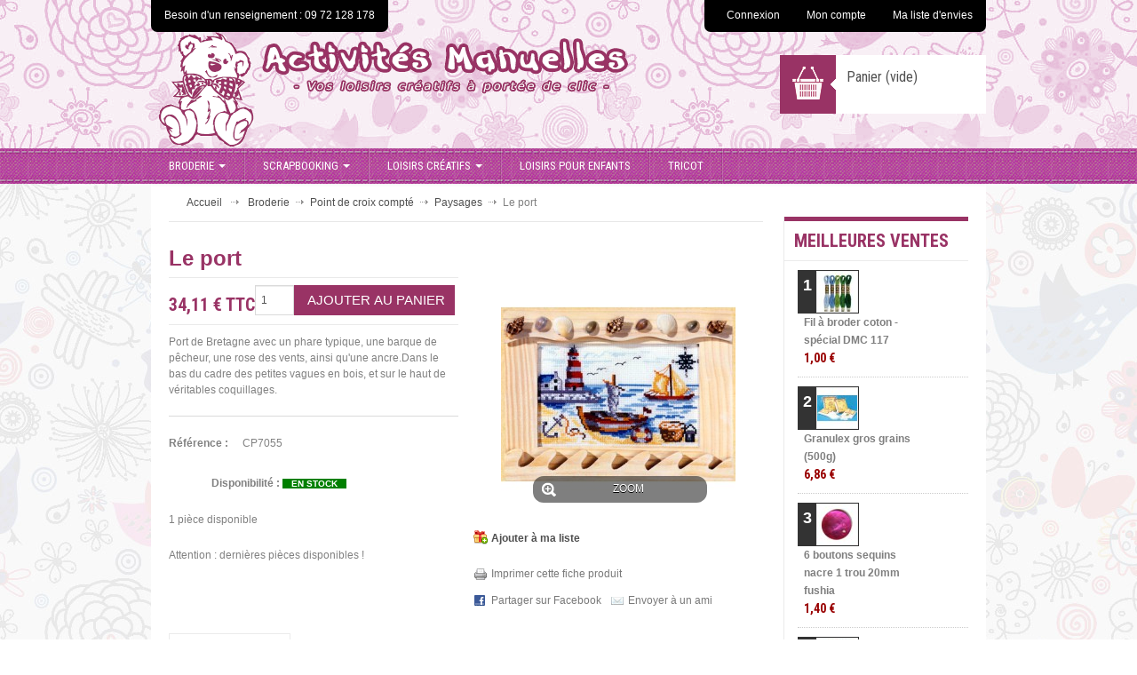

--- FILE ---
content_type: text/html; charset=utf-8
request_url: http://www.activites-manuelles.com/paysages/282-le-port.html
body_size: 10792
content:
<!DOCTYPE html PUBLIC "-//W3C//DTD XHTML 1.1//EN" "http://www.w3.org/TR/xhtml11/DTD/xhtml11.dtd">
<html xmlns="http://www.w3.org/1999/xhtml" xml:lang="fr">
	<head>
		<title>Le port - Activit&eacute;s manuelles</title>
		<meta name="description" content="Port de Bretagne avec un phare typique, une barque de pêcheur, une rose des vents, ainsi qu&#039;une ancre.Dans le bas du cadre des petites vagues en bois, et sur le haut de véritables coquillages." />
		<meta http-equiv="Content-Type" content="application/xhtml+xml; charset=utf-8" />
		<meta http-equiv="content-language" content="fr" />
		<meta name="generator" content="PrestaShop" />
		<meta name="robots" content="index,follow" />
		<link rel="icon" type="image/vnd.microsoft.icon" href="/img/favicon.ico?1615214302" />
		<link rel="shortcut icon" type="image/x-icon" href="/img/favicon.ico?1615214302" />	
		<script type="text/javascript">/* <![CDATA[ */;var baseDir='http://www.activites-manuelles.com/';var baseUri='http://www.activites-manuelles.com/';var static_token='7c4c594b6b24113ef46531bd15d18bb7';var token='7c4c594b6b24113ef46531bd15d18bb7';var priceDisplayPrecision=2;var priceDisplayMethod=0;var roundMode=2;/* ]]> */</script> 
                        		<script type="text/javascript">/* <![CDATA[ */;var bir_id=3642;var bir_ignore=['activites-manuelles.com'];var bir_id2="25495961-1";var bir_protocol=("https:"==document.location.protocol)?"https":"http";/* ]]> */</script><script type="text/javascript">/* <![CDATA[ */;add_tag_trafic();/* ]]> */</script>
<script type="text/javascript">/* <![CDATA[ */;var gaJsHost=(("https:"==document.location.protocol)?"https://ssl.":"http://www.");document.write(unescape("%3Cscript src='"+gaJsHost+"google-analytics.com/ga.js' type='text/javascript'%3E%3C/script%3E"));/* ]]> */</script>
<script type="text/javascript">/* <![CDATA[ */;try{var pageTracker=_gat._getTracker("UA-80873-1");pageTracker._initData();pageTracker._trackPageview();pageTracker._trackTrans();}catch(err){};/* ]]> */</script>

		     <link href="http://www.activites-manuelles.com/themes/leoconv/cache/v_0_1851f09012b429f830003743eb127ddd_all.css" rel="stylesheet" type="text/css" media="all" />
		<link href='http://fonts.googleapis.com/css?family=Roboto+Condensed:400,300,700' rel='stylesheet' type='text/css' />
    	<link rel="stylesheet" type="text/css" href="http://www.activites-manuelles.com/themes/leoconv/skins/pink/css/skin.css" media="all" />
				<script type="text/javascript" src="http://www.activites-manuelles.com/themes/leoconv/cache/v_0_84f604e0b797faece1676abd6bddd1fd.js"></script>
		<script type="text/javascript" src="http://www.activites-manuelles.com/themes/leoconv/js/bootstrap.js"></script>
	<script type="text/javascript" src="http://www.activites-manuelles.com/themes/leoconv/js/custom.js"></script>

		
<link rel="alternate" type="application/rss+xml" title="Le port - Activités manuelles" href="http://www.activites-manuelles.com/modules/feeder/rss.php?id_category=112&amp;orderby=position&amp;orderway=asc" /><script type="text/javascript">/* <![CDATA[ */;var favorite_products_url_add='http://www.activites-manuelles.com/module/favoriteproducts/actions?process=add';var favorite_products_url_remove='http://www.activites-manuelles.com/module/favoriteproducts/actions?process=remove';var favorite_products_id_product='282';/* ]]> */</script>

	</head>	
	<body id="product" class=" ">
					<div id="leo-page" class="pattern5 frcss clearfix">
				
			<!-- Header -->	
						 
						<div  id="leo-header" class="leo-header">	
							<div class="header-wrap">
								<div class="container">
									<div id="header_right" class="row-fuild">
										<script type="text/javascript">/* <![CDATA[ */;$(document).ready(function(){var width=$(window).width();$('#permanentlinks').each(function(){$(this).find('a.leo-mobile').click(function(){$('#').slideToggle('slow');});});$(window).resize(function(){var width=$(window).width();if(width>=600){$("#form-permanentlinks").css("display","block");$(".leo-button").css("display","none");}
else{$("#form-permanentlinks").css("display","none");$(".leo-button").css("display","block");}});});/* ]]> */</script>

<!-- Block permanent links module HEADER -->
<div id="permanentlinks_2">
Besoin d'un renseignement : 09 72 128 178
</div>
<div id="permanentlinks">
	<div class="leo-button"><a class="leo-mobile">Informations	</a></div>
	<div id="form-permanentlinks">
		<div class="nav-item">
			<div class="item-top"> 
									<a href="http://www.activites-manuelles.com/mon-compte" title="Connectez-vous à votre compte client" class="login" rel="nofollow">Connexion</a>
							</div>
		</div>
		<div class="nav-item">
			<div class="item-top">
				<a href="http://www.activites-manuelles.com/mon-compte" title="Mon compte">Mon compte</a>
			</div>
		</div>
		<div class="nav-item" id="wishlist_block">
			<div class="item-top">
				<a href="http://www.activites-manuelles.com/module/blockwishlist/mywishlist" title="Mes listes">Ma liste d'envies</a>
			</div>
		</div>
	</div>
</div>
<!-- /Block permanent links module HEADER -->
<!-- Block user information module HEADER -->
<div id="header_user">
	<ul id="header_nav">
				<li id="shopping_cart">
			<a href="http://www.activites-manuelles.com/commande" title="Voir mon panier" rel="nofollow">Panier
			<span class="ajax_cart_quantity hidden">0</span>
			<span class="ajax_cart_product_txt hidden">produit</span>
			<span class="ajax_cart_product_txt_s hidden">produits</span>
			<span class="ajax_cart_total hidden">
							</span>
			<span class="ajax_cart_no_product">(vide)</span>
			</a>
		</li>
				<li id="your_account"><a href="http://www.activites-manuelles.com/mon-compte" title="Voir mon compte client" rel="nofollow">Votre compte</a></li>
	</ul>
	<p id="header_user_info">
		Bienvenue
					<a href="http://www.activites-manuelles.com/mon-compte" title="Identifiez-vous" class="login" rel="nofollow">Identifiez-vous</a>
			</p>
</div>
<!-- /Block user information module HEADER -->




<script type="text/javascript">/* <![CDATA[ */;var CUSTOMIZE_TEXTFIELD=1;var img_dir='http://www.activites-manuelles.com/themes/leoconv/img/';/* ]]> */</script>
<script type="text/javascript">/* <![CDATA[ */;var customizationIdMessage='Personnalisation n°';var removingLinkText='supprimer cet article du panier';var freeShippingTranslation='Livraison gratuite !';var freeProductTranslation='Gratuit !';var delete_txt='Supprimer';/* ]]> */</script>


<!-- MODULE Block cart -->
<div id="cart_block" class="block exclusive">
	<h4 class="title_block">
		<a href="http://www.activites-manuelles.com/commande" title="Voir mon panier" rel="nofollow">Panier</a>
				<span id="block_cart_expand" class="hidden">&nbsp;</span>
		<span id="block_cart_collapse" >&nbsp;</span>
			</h4>
	<div class="block_content">
	<!-- block summary -->
	<div id="cart_block_summary" class="collapsed">
		<span class="ajax_cart_quantity" style="display:none;">0</span>
		<span class="ajax_cart_product_txt_s" style="display:none">articles</span>
		<span class="ajax_cart_product_txt" >article</span>
		<span class="ajax_cart_total" style="display:none">
					</span>
		<span class="ajax_cart_no_product" >(vide)</span>
	</div>
	<!-- block list of products -->
	<div id="cart_block_list" class="expanded">
			<p  id="cart_block_no_products">Aucun produit</p>
		<table id="vouchers" style="display:none;">
			<tbody>
										
			</tbody>
		</table>
		<p id="cart-prices">
			<span id="cart_block_shipping_cost" class="price ajax_cart_shipping_cost">0,00 €</span>
			<span>Expédition</span>
			<br/>
									<span id="cart_block_total" class="price ajax_block_cart_total">0,00 €</span>
			<span>Total</span>
		</p>
				<p id="cart-buttons">
			<a href="http://www.activites-manuelles.com/commande" class="button_small" title="Voir mon panier" rel="nofollow">Voir le panier</a>			<a href="http://www.activites-manuelles.com/commande" id="button_order_cart" class="exclusive" title="Commander" rel="nofollow"><span></span>Continuer à la caisse</a>
		</p>
	</div>
	</div>
</div>
<!-- /MODULE Block cart -->


									</div>	 
									<div class="clearfix"></div>
									<div class="logo"> 
										<a id="header_logo" href="http://www.activites-manuelles.com/" title="Activit&eacute;s manuelles">
											<img  src="/img/bandeau-main2.png" alt="Activit&eacute;s manuelles" width="644" height="131" />
										</a> 
									</div>	  
								</div>
							</div>
						</div>
						<div id="leo-mainnav" class="leo-mainnav">
							<div class="row-fluid">
								<div class="container">
										<!-- Menu -->
	<div class="navbar"><div class="navbar-inner">
		<button data-target=".nav-collapse" data-toggle="collapse" class="btn btn-navbar" type="button">
    		<span class="icon-bar"></span>
    		<span class="icon-bar"></span>
    		<span class="icon-bar"></span>
		</button>
		<div class="nav-collapse collapse">
			<ul class="nav ">
				<li class="dropdown"><a class="dropdown-toggle" data-toggle="dropdown" href="http://www.activites-manuelles.com/326-broderie">Broderie<b class="caret"></b></a><ul class="dropdown-menu"><li class="dropdown"><a href="http://www.activites-manuelles.com/3-point-de-croix-compte">Point de croix compté</a></li><li class="dropdown"><a href="http://www.activites-manuelles.com/113-point-de-croix-imprime">Point de croix imprimé</a></li><li class=""><a href="http://www.activites-manuelles.com/191-fils-dmc">Fils DMC</a></li><li class="dropdown"><a href="http://www.activites-manuelles.com/140-point-noue">Point noué</a></li><li class=""><a href="http://www.activites-manuelles.com/245-broderie-traditionnelle">Broderie traditionnelle</a></li></ul></li><li class="dropdown"><a class="dropdown-toggle" data-toggle="dropdown" href="http://www.activites-manuelles.com/170-scrapbooking">Scrapbooking<b class="caret"></b></a><ul class="dropdown-menu"><li class=""><a href="http://www.activites-manuelles.com/171-ciseaux">Ciseaux</a></li><li class=""><a href="http://www.activites-manuelles.com/172-embellissement">Embellissement</a></li><li class="dropdown"><a href="http://www.activites-manuelles.com/173-boutons-et-decorations">Boutons et décorations</a></li><li class=""><a href="http://www.activites-manuelles.com/174-attaches-parisiennes">Attaches parisiennes</a></li><li class=""><a href="http://www.activites-manuelles.com/175-kits-complets-scrapbooking">Kits complets Scrapbooking</a></li><li class=""><a href="http://www.activites-manuelles.com/176-albums">Albums</a></li><li class=""><a href="http://www.activites-manuelles.com/178-feuilles-au-detail">Feuilles au detail</a></li><li class="dropdown"><a href="http://www.activites-manuelles.com/179-scrapbooking-disney">Scrapbooking Disney</a></li><li class=""><a href="http://www.activites-manuelles.com/186-perforatrices-moyennes-15mm">Perforatrices moyennes (+/- 15mm)</a></li><li class=""><a href="http://www.activites-manuelles.com/217-kits-cartes">Kits cartes</a></li><li class=""><a href="http://www.activites-manuelles.com/233-perforatrices-bordure">Perforatrices bordure</a></li><li class=""><a href="http://www.activites-manuelles.com/234-perforatrices-jumbo">Perforatrices Jumbo</a></li><li class=""><a href="http://www.activites-manuelles.com/240-stickers-cristal">Stickers cristal</a></li><li class=""><a href="http://www.activites-manuelles.com/243-perforatrices-petites-10mm">Perforatrices petites (+/- 10mm)</a></li><li class=""><a href="http://www.activites-manuelles.com/244-perforatices-coins">Perforatices coins</a></li><li class=""><a href="http://www.activites-manuelles.com/247-perforatrices-pinces">Perforatrices pinces</a></li><li class=""><a href="http://www.activites-manuelles.com/248-tampons-et-encreurs">Tampons et encreurs</a></li></ul></li><li class="dropdown"><a class="dropdown-toggle" data-toggle="dropdown" href="http://www.activites-manuelles.com/327-loisirs-creatifs">Loisirs créatifs<b class="caret"></b></a><ul class="dropdown-menu"><li class="dropdown"><a href="http://www.activites-manuelles.com/131-decoration-d-objet">Décoration d'objet</a></li><li class=""><a href="http://www.activites-manuelles.com/146-savon">Savon</a></li><li class=""><a href="http://www.activites-manuelles.com/322-chiffres">chiffres</a></li><li class="dropdown"><a href="http://www.activites-manuelles.com/150-window-color">Window Color</a></li><li class=""><a href="http://www.activites-manuelles.com/325-images-en-relief">images en relief</a></li><li class=""><a href="http://www.activites-manuelles.com/151-mosaique">Mosaïque</a></li><li class=""><a href="http://www.activites-manuelles.com/152-ice-pen">Ice-pen</a></li><li class=""><a href="http://www.activites-manuelles.com/153-bougies">Bougies</a></li><li class="dropdown"><a href="http://www.activites-manuelles.com/154-peluches">Peluches</a></li><li class="dropdown"><a href="http://www.activites-manuelles.com/158-guirlandes-et-lampes">Guirlandes et lampes</a></li><li class=""><a href="http://www.activites-manuelles.com/162-moulage">Moulage</a></li><li class="dropdown"><a href="http://www.activites-manuelles.com/167-peintures">Peintures</a></li><li class="dropdown"><a href="http://www.activites-manuelles.com/218-bijouterie">Bijouterie</a></li><li class=""><a href="http://www.activites-manuelles.com/239-laine-feutree">Laine feutrée</a></li><li class=""><a href="http://www.activites-manuelles.com/249-carterie">Carterie</a></li><li class=""><a href="http://www.activites-manuelles.com/321-alphabet">Alphabet</a></li><li class=""><a href="http://www.activites-manuelles.com/323-autocollants">Autocollants</a></li><li class=""><a href="http://www.activites-manuelles.com/324-tranferts">tranferts</a></li></ul></li><li class="dropdown"><a class="dropdown-toggle" data-toggle="dropdown" href="http://www.activites-manuelles.com/242-loisirs-pour-enfants">Loisirs pour enfants</a></li><li class="dropdown"><a class="dropdown-toggle" data-toggle="dropdown" href="http://www.activites-manuelles.com/225-tricot">Tricot</a></li>
			</ul>
		</div>
    </div></div>
	<!--/ Menu -->

								</div>
								
							</div>
						</div>
						
						
						
						<div  id="leo-maincontainer">
							<div class="container">
							<div class="inner-wrap">
								<div class="row-fluid" >
														
					<!-- Center -->
					<div id="leo-centercol" class=" span9">
						<div id="center_column">
															
<!-- Breadcrumb -->
<div class="breadcrumb">
	<a href="http://www.activites-manuelles.com/" title="retour &agrave; Accueil">Accueil</a>
			<span class="navigation-pipe" >&gt;</span>
					<a href="http://www.activites-manuelles.com/326-broderie" title="Broderie" data-gg="">Broderie</a><span class="navigation-pipe">></span><a href="http://www.activites-manuelles.com/3-point-de-croix-compte" title="Point de croix compt&eacute;" data-gg="">Point de croix compt&eacute;</a><span class="navigation-pipe">></span><a href="http://www.activites-manuelles.com/112-paysages" title="Paysages" data-gg="">Paysages</a><span class="navigation-pipe">></span>Le port
			</div>
<!-- /Breadcrumb -->				
								


 
<script type="text/javascript">/* <![CDATA[ */;var currencySign='€';var currencyRate='1';var currencyFormat='2';var currencyBlank='1';var taxRate=20;var jqZoomEnabled=false;var oosHookJsCodeFunctions=new Array();var id_product='282';var productHasAttributes=false;var quantitiesDisplayAllowed=true;var quantityAvailable=1;var allowBuyWhenOutOfStock=false;var availableNowValue='En stock';var availableLaterValue='En commande';var productPriceTaxExcluded=28.428094-0.000000;var productBasePriceTaxExcluded=28.428094-0.000000;var reduction_percent=0;var reduction_price=0;var specific_price=0;var product_specific_price=new Array();var specific_currency=false;var group_reduction='0';var default_eco_tax=0.000000;var ecotaxTax_rate=0;var currentDate='2026-01-17 01:26:21';var maxQuantityToAllowDisplayOfLastQuantityMessage=3;var noTaxForThisProduct=false;var displayPrice=0;var productReference='CP7055';var productAvailableForOrder='1';var productShowPrice='1';var productUnitPriceRatio='0.000000';var idDefaultImage=2667;var stock_management=1;var productPriceWithoutReduction='34.113713';var productPrice='34.11';var img_ps_dir='http://www.activites-manuelles.com/img/';var customizationFields=new Array();customizationFields[0]=new Array();customizationFields[0][0]='img0';customizationFields[0][1]=0;var img_prod_dir='http://www.activites-manuelles.com/img/p/';var combinationImages=new Array();combinationImages[0]=new Array();combinationImages[0][0]=2667;var doesntExist='Ce produit n\'existe pas dans cette déclinaison. Vous pouvez néanmoins en sélectionner une autre.';var doesntExistNoMore='Ce produit n\'est plus en stock';var doesntExistNoMoreBut='avec ces options mais reste disponible avec d\'autres options';var uploading_in_progress='Envoi en cours, veuillez patienter...';var fieldRequired='Veuillez remplir tous les champs, puis enregistrer votre personnalisation';var attributesCombinations=new Array();/* ]]> */</script>

<div id="primary_block" class="clearfix block_box_center">

	
	
	<div class="row-fluid">
	
		<h1>Le port</h1>
                <h2></h2>
		<div class="row-fluid">
		<!-- left infos-->
		<div id="pb-left-column" class="span6">
			

			
			<div class="content_prices clearfix">
				<p id="reduction_percent"  style="display:none;"><span id="reduction_percent_display"></span></p>
				<p id="reduction_amount"  style="display:none">
					<span id="reduction_amount_display">
										</span>
				</p>			
			
				<!-- prices -->
				
					
					<div class="our_price clearfix">
						<p class="our_price_display">
													<span id="our_price_display">34,11 €</span>
															TTC																			</p>

																		
						
											
																								
					</div>
				                                <div class="clearfix" style="margin-top: -26px;">
				
											<p id="add_to_cart" class="buttons_bottom_block">
							<span></span>
							<input type="submit" name="Submit" value="Ajouter au panier" class="exclusive" />
						</p>	
						<!-- quantity wanted -->
						<p id="quantity_wanted_p">
							<label>Quantit&eacute; :</label>
							<input type="text" name="qty" id="quantity_wanted" class="text" value="1" size="2" maxlength="3"  />
						</p>
						
										
					
				</div>
								
				<div class="clear"></div>
			</div>
			
						<div id="short_description_block">
									<div id="short_description_content" class="rte align_justify">Port de Bretagne avec un phare typique, une barque de pêcheur, une rose des vents, ainsi qu'une ancre.Dans le bas du cadre des petites vagues en bois, et sur le haut de véritables coquillages.</div>
												<p class="buttons_bottom_block">
					<a href="javascript:{}" class="button">En savoir plus</a>
				</p>
											</div>
			
			

						<!-- add to cart form-->
			<form id="buy_block"  action="http://www.activites-manuelles.com/panier" method="post">

				<!-- hidden datas -->
				<p class="hidden">
					<input type="hidden" name="token" value="7c4c594b6b24113ef46531bd15d18bb7" />
					<input type="hidden" name="id_product" value="282" id="product_page_product_id" />
					<input type="hidden" name="add" value="1" />
					<input type="hidden" name="id_product_attribute" id="idCombination" value="" />
				</p>

				<div class="product_attributes">
										<p id="product_reference" >
						<label for="product_reference">R&eacute;f&eacute;rence : </label>
						<span class="editable">CP7055</span>
					</p>

					<!-- minimal quantity wanted -->
					<p id="minimal_quantity_wanted_p" style="display: none;">
						Ce produit n&#039;est pas vendu &agrave; l&#039;unit&eacute;. Vous devez s&eacute;lectionner au moins <b id="minimal_quantity_label">1</b> quantit&eacute; pour ce produit.
					</p>
					
					<!-- availability -->
					<p id="availability_statut">
						<span id="availability_label">Disponibilit&eacute; :</span>
						<span id="availability_value">En stock</span>				
					</p>
					<p id="availability_date" style="display: none;">
						<span id="availability_date_label">Date de disponibilit&eacute;:</span>
						<span id="availability_date_value"></span>
					</p>
					<!-- number of item in stock -->
										<p id="pQuantityAvailable">
						<span id="quantityAvailable">1</span>
						<span  id="quantityAvailableTxt">pi&egrave;ce disponible</span>
						<span  style="display: none;" id="quantityAvailableTxtMultiple">pi&egrave;ces disponibles</span>
					</p>
					
					<!-- Out of stock hook -->
					<div id="oosHook" style="display: none;">
						 
<script type="text/javascript">/* <![CDATA[ */;$(function(){$('a[href=#idTab5]').click(function(){$('*[id^="idTab"]').addClass('block_hidden_only_for_screen');$('div#idTab5').removeClass('block_hidden_only_for_screen');$('ul#more_info_tabs a[href^="#idTab"]').removeClass('selected');$('a[href="#idTab5"]').addClass('selected');});});/* ]]> */</script>

<!--  /Module ProductComments -->

					</div>

					<p class="warning_inline" id="last_quantities" >Attention : derni&egrave;res pi&egrave;ces disponibles !</p>
				</div>

			</form>
								</div>
		
		<!-- right infos-->
		<div id="pb-right-column" class="span6">
			<div class="row-fuild"> 
				<!-- product img-->
				<div id="image-block">
											<span id="view_full_size">
							<a>
								<img src="http://www.activites-manuelles.com/2667-large_default/le-port.jpg" title="Le port" alt="Le port" id="bigpic"  />
							</a>
							<span class="span_link">Zoom</span>
						</span>
									</div>
				
								<!-- thumbnails -->
				<div id="views_block" class="hidden">
										<div id="thumbs_list">
						<ul id="thumbs_list_frame">
																															<li id="thumbnail_2667">
									
									<a href="http://www.activites-manuelles.com/2667-thickbox_default/le-port.jpg" rel="other-views" class="thickbox shown" title="">
										
										<img id="thumb_2667" src="http://www.activites-manuelles.com/2667-small_default/le-port.jpg" alt=""  />
									</a>
								</li>
																					</ul>
					 </div>
															</div> 
			</div>

			
				
<p class="buttons_bottom_block">
	<a href="#" id="wishlist_button" onclick="WishlistCart('wishlist_block_list', 'add', '282', $('#idCombination').val(), document.getElementById('quantity_wanted').value); return false;">
		Ajouter à ma liste
	</a>
</p>

                        <!-- usefull links-->
			<ul id="usefull_link_block">
				<li class="print"><a href="javascript:print();">Imprimer cette fiche produit</a></li>
				
<li id="left_share_fb">
	<a href="http://www.facebook.com/sharer.php?u=http%3A%2F%2Fwww.activites-manuelles.com%2Fpaysages%2F282-le-port.html&amp;t=Le+port" class="_blank">Partager sur Facebook</a>
</li><script type="text/javascript">/* <![CDATA[ */;$('document').ready(function(){$('#send_friend_button').fancybox({'hideOnContentClick':false});$('#sendEmail').click(function(){var name=$('#friend_name').val();var email=$('#friend_email').val();var id_product=$('#id_product_comment_send').val();if(name&&email&&!isNaN(id_product))
{$.ajax({url:"/modules/sendtoafriend/sendtoafriend_ajax.php",type:"POST",headers:{"cache-control":"no-cache"},data:{action:'sendToMyFriend',secure_key:'fbaaf84290d3ca138626731e6619192c',name:name,email:email,id_product:id_product},dataType:"json",success:function(result){$.fancybox.close();var msg=result?"Votre email a bien été envoyé":"Your e-mail could not be sent. Please check the name and e-mail address and try again.";var title="Envoyer à un ami";fancyMsgBox(msg,title);}});}
else
$('#send_friend_form_error').text("Vous n\'avez pas rempli les champs requis");});});/* ]]> */</script>
<li class="sendtofriend">
	<a id="send_friend_button" href="#send_friend_form">Envoyer à un ami</a>
</li>

<div style="display: none;">
	<div id="send_friend_form">
			<h2 class="title">Envoyer à un ami</h2>
			<div class="product clearfix">
				<img src="http://www.activites-manuelles.com/2667-home_default/le-port.jpg" height="124" width="124" alt="Le port" />
				<div class="product_desc">
					<p class="product_name"><strong>Le port</strong></p>
					Port de Bretagne avec un phare typique, une barque de pêcheur, une rose des vents, ainsi qu'une ancre.Dans le bas du cadre des petites vagues en bois, et sur le haut de véritables coquillages.
				</div>
			</div>

			<div class="send_friend_form_content" id="send_friend_form_content">
				<div id="send_friend_form_error"></div>
				<div id="send_friend_form_success"></div>
				<div class="form_container">
					<p class="intro_form">Destinataire :</p>
					<p class="text">
						<label for="friend_name">Nom de votre ami <sup class="required">*</sup> :</label>
						<input id="friend_name" name="friend_name" type="text" value=""/>
					</p>
					<p class="text">
						<label for="friend_email">Adresse e-mail de votre ami <sup class="required">*</sup> :</label>
						<input id="friend_email" name="friend_email" type="text" value=""/>
					</p>
					<p class="txt_required"><sup class="required">*</sup> Champs requis</p>
				</div>
				<p class="submit">
					<input id="id_product_comment_send" name="id_product" type="hidden" value="282" />
					<a href="#" onclick="$.fancybox.close();">Annuler</a>&nbsp;ou&nbsp;
					<input id="sendEmail" class="button" name="sendEmail" type="submit" value="Envoyer" />
				</p>
			</div>
	</div>
</div>


<li id="favoriteproducts_block_extra_added">
	Retirer ce produit de mes favoris
</li>
<li id="favoriteproducts_block_extra_removed">
	Ajouter ce produit à mes favoris
</li>											</ul>
		</div>

		
	</div>
	</div>
</div>



<!-- description and features -->
<div id="more_info_block" class="clear block_box_center">
	<ul id="more_info_tabs" class="idTabs idTabsShort clearfix">
		<li><a id="more_info_tab_more_info" href="#idTab1">En savoir plus</a></li>										
<li><a href="#idTab5" class="idTabHrefShort">Commentaires</a></li>
	</ul>
	<div id="more_info_sheets" class="sheets align_justify">
			<!-- full description -->
		<div id="idTab1" class="rte">Livré avec le cadre, la toile aïda 7, le diagramme et les fils à broder.Dimensions 10 x 15 cm</div>
				
	<!-- Customizable products -->
	
	<script type="text/javascript">/* <![CDATA[ */;var productcomments_controller_url='http://www.activites-manuelles.com/module/productcomments/default';var confirm_report_message="Êtes-vous sur de vouloir signaler ce commentaire ?";var secure_key="057d7a291a34d7b3b7a4d0697647084e";var productcomments_url_rewrite='1';var productcomment_added='Votre commentaire a été rajouté!';var productcomment_added_moderation='Votre commentaire a bien été enregistré. Il sera affiché dès qu'un modérateur l'aura approuvé.';var productcomment_title='Nouveau commentaire';var productcomment_ok='OK';var moderation_active=1;/* ]]> */</script>

<div id="idTab5">
	<div id="product_comments_block_tab">
					<p class="align_center">Aucun commentaire n'a été publié pour le moment.</p>
				
	</div>
</div>

<!-- Fancybox -->
<div style="display: none;">
	<div id="new_comment_form">
		<form id="id_new_comment_form" action="#">
			<h2 class="title">Donner votre avis</h2>
			<div class="product clearfix">
				<img src="http://www.activites-manuelles.com/2667-home_default/le-port.jpg" height="124" width="124" alt="Le port" />
				<div class="product_desc">
					<p class="product_name"><strong>Le port</strong></p>
					Port de Bretagne avec un phare typique, une barque de pêcheur, une rose des vents, ainsi qu'une ancre.Dans le bas du cadre des petites vagues en bois, et sur le haut de véritables coquillages.
				</div>
			</div>

			<div class="new_comment_form_content">
				<h2>Donner votre avis</h2>

				<div id="new_comment_form_error" class="error" style="display: none; padding: 15px 25px">
					<ul></ul>
				</div>

									<ul id="criterions_list">
											<li>
							<label>Quality:</label>
							<div class="star_content">
								<input class="star" type="radio" name="criterion[1]" value="1" />
								<input class="star" type="radio" name="criterion[1]" value="2" />
								<input class="star" type="radio" name="criterion[1]" value="3" checked="checked" />
								<input class="star" type="radio" name="criterion[1]" value="4" />
								<input class="star" type="radio" name="criterion[1]" value="5" />
							</div>
							<div class="clearfix"></div>
						</li>
										</ul>
				
				<label for="comment_title">Titre: <sup class="required">*</sup></label>
				<input id="comment_title" name="title" type="text" value=""/>

				<label for="content">Commentaire: <sup class="required">*</sup></label>
				<textarea id="content" name="content"></textarea>

				
				<div id="new_comment_form_footer">
					<input id="id_product_comment_send" name="id_product" type="hidden" value='282' />
					<p class="fl required"><sup>*</sup> Champs requis</p>
					<p class="fr">
						<button id="submitNewMessage" name="submitMessage" type="submit">Envoyer</button>&nbsp;
						ou&nbsp;<a href="#" onclick="$.fancybox.close();">Annuler</a>
					</p>
					<div class="clearfix"></div>
				</div>
			</div>
		</form><!-- /end new_comment_form_content -->
	</div>
</div>
<!-- End fancybox -->
	</div>
</div>


<!-- MODULE Block specials -->
<div id="relatedproducts" class="block products_block exclusive blockleorelatedproducts">
	<h4 class="title-style title_block"> 
		<span>Produits associés</span>
	</h4>
	<div class="block_content">	
			</div>
</div>
<!-- /MODULE Block specials -->
<script>/* <![CDATA[ */;$(document).ready(function(){$('.blockleorelatedproducts .carousel').each(function(){$(this).carousel({pause:true,interval:false});});});/* ]]> */</script>
 
								</div><!-- 5-->
						</div><!-- 4-->
						
												<div id="leo-rightcol" class="span3">
							<!-- MODULE Block best sellers -->
<div id="best-sellers_block_right" class="block products_block">
    <h4 class="title_block">
        <a href="http://www.activites-manuelles.com/meilleures-ventes" title="Voir une des meilleures ventes">
            Meilleures ventes
        </a>
    </h4>

    <div class="block_content">
                    <ul class="product_images">
                                    <li class="first_item clearfix">
                        <a href="http://www.activites-manuelles.com/fils-dmc/2388-mouline-special-dmc-117.html" title="" class="content_img clearfix">
                            <span class="number">1</span>
                            <img src="http://www.activites-manuelles.com/4324-small_default/mouline-special-dmc-117.jpg"
                                 height="45" width="45"
                                 alt=""/>

                        </a>
                                                <p>
                            <a href="http://www.activites-manuelles.com/fils-dmc/2388-mouline-special-dmc-117.html" title="">
                                Fil à broder coton - spécial DMC 117<br/>
                                                                    <span class="price">1,00 €</span>
                                    
                                                            </a>
                        </p>
                                            </li>
                                    <li class="item clearfix">
                        <a href="http://www.activites-manuelles.com/ouate-de-rembourrage/284-granulex-gros-grains-500g.html" title="" class="content_img clearfix">
                            <span class="number">2</span>
                            <img src="http://www.activites-manuelles.com/2669-small_default/granulex-gros-grains-500g.jpg"
                                 height="45" width="45"
                                 alt=""/>

                        </a>
                                                <p>
                            <a href="http://www.activites-manuelles.com/ouate-de-rembourrage/284-granulex-gros-grains-500g.html" title="">
                                Granulex gros grains (500g)<br/>
                                                                    <span class="price">6,86 €</span>
                                    
                                                            </a>
                        </p>
                                            </li>
                                    <li class="item clearfix">
                        <a href="http://www.activites-manuelles.com/boutons-sequins/1310-6-boutons-sequins-nacre-1-trou-20mm-fushia.html" title="" class="content_img clearfix">
                            <span class="number">3</span>
                            <img src="http://www.activites-manuelles.com/3220-small_default/6-boutons-sequins-nacre-1-trou-20mm-fushia.jpg"
                                 height="45" width="45"
                                 alt=""/>

                        </a>
                                                <p>
                            <a href="http://www.activites-manuelles.com/boutons-sequins/1310-6-boutons-sequins-nacre-1-trou-20mm-fushia.html" title="">
                                6 boutons sequins nacre 1 trou 20mm fushia<br/>
                                                                    <span class="price">1,40 €</span>
                                    
                                                            </a>
                        </p>
                                            </li>
                                    <li class="item clearfix">
                        <a href="http://www.activites-manuelles.com/tableau-de-naissance/1224-nounours-sur-fil-a-linge.html" title="" class="content_img clearfix">
                            <span class="number">4</span>
                            <img src="http://www.activites-manuelles.com/3134-small_default/nounours-sur-fil-a-linge.jpg"
                                 height="45" width="45"
                                 alt=""/>

                        </a>
                                                <p>
                            <a href="http://www.activites-manuelles.com/tableau-de-naissance/1224-nounours-sur-fil-a-linge.html" title="">
                                Nounours sur fil à linge<br/>
                                                                    <span class="price">27,49 €</span>
                                    
                                                            </a>
                        </p>
                                            </li>
                                    <li class="item clearfix">
                        <a href="http://www.activites-manuelles.com/glamour-bags/234-boite-en-bois-rectangulaire.html" title="" class="content_img clearfix">
                            <span class="number">5</span>
                            <img src="http://www.activites-manuelles.com/2619-small_default/boite-en-bois-rectangulaire.jpg"
                                 height="45" width="45"
                                 alt=""/>

                        </a>
                                                <p>
                            <a href="http://www.activites-manuelles.com/glamour-bags/234-boite-en-bois-rectangulaire.html" title="">
                                Boîte en bois rectangulaire<br/>
                                                                    <span class="price">7,22 €</span>
                                    
                                                            </a>
                        </p>
                                            </li>
                                    <li class="item clearfix">
                        <a href="http://www.activites-manuelles.com/glamour-bags/235-boite-en-bois-ovale.html" title="" class="content_img clearfix">
                            <span class="number">6</span>
                            <img src="http://www.activites-manuelles.com/2620-small_default/boite-en-bois-ovale.jpg"
                                 height="45" width="45"
                                 alt=""/>

                        </a>
                                                <p>
                            <a href="http://www.activites-manuelles.com/glamour-bags/235-boite-en-bois-ovale.html" title="">
                                Boîte en bois ovale<br/>
                                                                    <span class="price">7,42 €</span>
                                    
                                                            </a>
                        </p>
                                            </li>
                                    <li class="item clearfix">
                        <a href="http://www.activites-manuelles.com/embellissement/326-decoration-mariage-alliances.html" title="" class="content_img clearfix">
                            <span class="number">7</span>
                            <img src="http://www.activites-manuelles.com/2710-small_default/decoration-mariage-alliances.jpg"
                                 height="45" width="45"
                                 alt=""/>

                        </a>
                                                <p>
                            <a href="http://www.activites-manuelles.com/embellissement/326-decoration-mariage-alliances.html" title="">
                                Décoration mariage alliances<br/>
                                                                    <span class="price">2,51 €</span>
                                    
                                                            </a>
                        </p>
                                            </li>
                                    <li class="item clearfix">
                        <a href="http://www.activites-manuelles.com/embellissement/327-decoration-mariage-chapeau-et-souliers.html" title="" class="content_img clearfix">
                            <span class="number">8</span>
                            <img src="http://www.activites-manuelles.com/2711-small_default/decoration-mariage-chapeau-et-souliers.jpg"
                                 height="45" width="45"
                                 alt=""/>

                        </a>
                                                <p>
                            <a href="http://www.activites-manuelles.com/embellissement/327-decoration-mariage-chapeau-et-souliers.html" title="">
                                Décoration mariage chapeau et souliers<br/>
                                                                    <span class="price">2,51 €</span>
                                    
                                                            </a>
                        </p>
                                            </li>
                                    <li class="item clearfix">
                        <a href="http://www.activites-manuelles.com/embellissement/329-decoration-naissance-garcon.html" title="" class="content_img clearfix">
                            <span class="number">9</span>
                            <img src="http://www.activites-manuelles.com/2713-small_default/decoration-naissance-garcon.jpg"
                                 height="45" width="45"
                                 alt=""/>

                        </a>
                                                <p>
                            <a href="http://www.activites-manuelles.com/embellissement/329-decoration-naissance-garcon.html" title="">
                                Décoration naissance garçon<br/>
                                                                    <span class="price">2,51 €</span>
                                    
                                                            </a>
                        </p>
                                            </li>
                                    <li class="last_item clearfix">
                        <a href="http://www.activites-manuelles.com/embellissement/330-decoration-naissance-lapin-rose.html" title="" class="content_img clearfix">
                            <span class="number">10</span>
                            <img src="http://www.activites-manuelles.com/2714-small_default/decoration-naissance-lapin-rose.jpg"
                                 height="45" width="45"
                                 alt=""/>

                        </a>
                                                <p>
                            <a href="http://www.activites-manuelles.com/embellissement/330-decoration-naissance-lapin-rose.html" title="">
                                Décoration naissance lapin rose<br/>
                                                                    <span class="price">2,51 €</span>
                                    
                                                            </a>
                        </p>
                                            </li>
                            </ul>
            <p class="lnk"><a href="http://www.activites-manuelles.com/meilleures-ventes"
                              title="Toutes les meilleures ventes"
                              class="button_large">&raquo; Toutes les meilleures ventes</a></p>
            </div>
</div>
<!-- /MODULE Block best sellers -->

<div id="wishlist_block" class="block account">
	<h4 class="title_block">
		 Liste de cadeaux 
	</h4>
	<div class="block_content">
		<div id="wishlist_block_list" class="expanded">
					<dl class="products">
				<dt>Aucun produit</dt>
			</dl>
				</div>
		<p class="lnk">
					<a class="btn" href="http://www.activites-manuelles.com/module/blockwishlist/mywishlist" title="Mes listes">&raquo; Mes listes</a>
		</p>
	</div>
</div>

						</div><!--righttcol-->
							
					</div><!-- End Of Fluid-Width -->
				</div><!-- 4-->
			</div>
			</div>

			<div id="leo-manufac" class="leo-manufac">
			
				<div class="row-fluid">
					<div class="container">
						<div id="mycarouselHolder" align="center" class="block">
	<div class="row-fluid">
				
		<div class=" jcarousel-wrap">		
			<div id="wrap">
			  <ul id="lofjcarousel" class="jcarousel-skin-tango">
							  </ul>
			</div>
		</div>
	</div>
</div><script type="text/javascript">/* <![CDATA[ */;jQuery(document).ready(function(){jQuery("#lofjcarousel").flexisel({visibleItems:7,animationSpeed:1000,autoPlay:0,autoPlaySpeed:3000,pauseOnHover:1,enableResponsiveBreakpoints:1,responsiveBreakpoints:{portrait:{changePoint:480,visibleItems:1},landscape:{changePoint:640,visibleItems:2},tablet:{changePoint:768,visibleItems:3}}});});/* ]]> */</script>
					</div>
				</div>
			</div>
		<!-- Footer -->	
   		<div id="leo-footer" class=" leo-footer">
			<div class="footer-wrapper">
			</div>
			<div class="container">	
				<div class="row-fluid"  >
							<div style="clear:both"></div>
<div id="lofadvafooterfooter" class="lofadvafooter">
			<div id="lofadva-pos-1" class="lof-position" style="width:100%">
			<div class="lof-position-wrap">
							<div class="lofadva-block-1 lof-block" style="width:100%; float:left;">
					<div class="lof-block-wrap">
												<ul class="lof-items">
																					<li class="lof-text">
																		<div class="custom-pos1">
<h2 class="shipping">Frais de port gratuit dès 70€</h2>
<h2 class="call">Renseignement : 09 72 128 178</h2>
<ul>
<li class="twitter"><a href="#">Follow UsTwitter</a></li>
<li class="rss"><a href="#">rss</a></li>
<li class="facebook"><a href="#">Facebook</a></li>
<li class="skype"><a href="#">Skype</a></li>
</ul>
</div>
								</li>
																			</ul>
					</div>
				</div>
						<div style="clear:both;"></div>
			</div>
		</div>
			<div id="lofadva-pos-2" class="lof-position" style="width:100%">
			<div class="lof-position-wrap">
							<div class="lofadva-block-1 lof-block" style="width:20.00%; float:left;">
					<div class="lof-block-wrap">
													<h2>Nos services</h2>
												<ul class="lof-items">
																					<li class="link"><a href="http://www.activites-manuelles.com/content/4-a-propos" title="Qui sommes nous ?" target="_self" >Qui sommes nous ?</a></li>
																												<li class="link"><a href="http://www.activites-manuelles.com/content/1-livraison" title="Livraisons et retours" target="_self" >Livraisons et retours</a></li>
																												<li class="link"><a href="http://www.activites-manuelles.com/content/3-conditions-generales-de-ventes" title="Les conditions de vente" target="_self" >Les conditions de vente</a></li>
																			</ul>
					</div>
				</div>
							<div class="lofadva-block-2 lof-block" style="width:20.00%; float:left;">
					<div class="lof-block-wrap">
													<h2>Catalogue</h2>
												<ul class="lof-items">
																					<li class="link"><a href="http://www.activites-manuelles.com/326-broderie" title="Broderie" target="_self" >Broderie</a></li>
																												<li class="link"><a href="http://www.activites-manuelles.com/170-scrapbooking" title="Scrapbooking" target="_self" >Scrapbooking</a></li>
																												<li class="link"><a href="http://www.activites-manuelles.com/327-loisirs-creatifs" title="Loisirs créatifs" target="_self" >Loisirs créatifs</a></li>
																												<li class="link"><a href="http://www.activites-manuelles.com/242-loisirs-pour-enfants" title="Loisirs créatifs pour enfants" target="_self" >Loisirs créatifs pour enfants</a></li>
																												<li class="link"><a href="http://www.activites-manuelles.com/225-tricot" title="Tricot" target="_self" >Tricot</a></li>
																			</ul>
					</div>
				</div>
							<div class="lofadva-block-3 lof-block" style="width:35.00%; float:left;">
					<div class="lof-block-wrap">
													<h2>Suivez nous sur Twitter</h2>
												<ul class="lof-items">
																					<li class="lof-module">
																		
								</li>
																			</ul>
					</div>
				</div>
							<div class="lofadva-block-4 lof-block" style="width:25.00%; float:left;">
					<div class="lof-block-wrap">
													<h2>Paiement</h2>
												<ul class="lof-items">
																					<li class="lof-text">
																		<p><a href="#"><img src="themes/leoconv/img/default/icon-payment.png" alt="" /></a></p>
								</li>
																			</ul>
					</div>
				</div>
						<div style="clear:both;"></div>
			</div>
		</div>
	</div><script type="text/javascript">/* <![CDATA[ */;$(document).ready(function(){plugins=new Object;plugins.adobe_director=(PluginDetect.getVersion("Shockwave")!=null)?1:0;plugins.adobe_flash=(PluginDetect.getVersion("Flash")!=null)?1:0;plugins.apple_quicktime=(PluginDetect.getVersion("QuickTime")!=null)?1:0;plugins.windows_media=(PluginDetect.getVersion("WindowsMediaPlayer")!=null)?1:0;plugins.sun_java=(PluginDetect.getVersion("java")!=null)?1:0;plugins.real_player=(PluginDetect.getVersion("RealPlayer")!=null)?1:0;navinfo={screen_resolution_x:screen.width,screen_resolution_y:screen.height,screen_color:screen.colorDepth};for(var i in plugins)
navinfo[i]=plugins[i];navinfo.type="navinfo";navinfo.id_guest="6354621";navinfo.token="91869049491435a6c85df4951b2bd7a718d9fe59";$.post("http://www.activites-manuelles.com/index.php?controller=statistics",navinfo);});/* ]]> */</script><script type="text/javascript">/* <![CDATA[ */;var time_start;$(window).load(function(){time_start=new Date();});$(window).unload(function(){var time_end=new Date();var pagetime=new Object;pagetime.type="pagetime";pagetime.id_connections="5937074";pagetime.id_page="875";pagetime.time_start="2026-01-17 01:26:21";pagetime.token="02155a7f0850f0097f686aadb345bded95be8b10";pagetime.time=time_end-time_start;$.post("http://www.activites-manuelles.com/index.php?controller=statistics",pagetime);});/* ]]> */</script>	
				</div>
			</div>  <!--footer-->	
			
		</div>
				</div>	<!--leopage-->
</body></html>

--- FILE ---
content_type: text/html; charset=utf-8
request_url: http://www.activites-manuelles.com/?controller=cart&ajax=true&token=7c4c594b6b24113ef46531bd15d18bb7&_=1768609582221
body_size: 143
content:
{"products":[],"discounts":[],"shippingCost":"0,00 \u20ac","shippingCostFloat":"0","wrappingCost":"0,00 \u20ac","nbTotalProducts":"0","total":"0,00 \u20ac","productTotal":"0,00 \u20ac","freeShipping":"70,00 \u20ac","freeShippingFloat":"70","hasError":false}

--- FILE ---
content_type: text/css
request_url: http://www.activites-manuelles.com/themes/leoconv/cache/v_0_1851f09012b429f830003743eb127ddd_all.css
body_size: 17671
content:
@import url("http://www.activites-manuelles.com/themes/leoconv/css/bootstrap.css");@import url("http://www.activites-manuelles.com/themes/leoconv/css/fonts.css");@import url("http://www.activites-manuelles.com/themes/leoconv/css/bootstrap-responsive.css");@charset "UTF-8";
html{color:#000;background:#FFF}body,div,dl,dt,dd,ul,ol,li,h1,h2,h3,h4,h5,h6,pre,code,form,fieldset,legend,input,button,textarea,p,blockquote,th,td{margin:0;padding:0}table{border-collapse:collapse;border-spacing:0}fieldset,img{border:0}address,caption,cite,code,dfn,em,th,var,optgroup{font-style:inherit;font-weight:inherit}del,ins{text-decoration:none}caption,th{text-align:left}h1,h2,h3,h4,h5,h6{font-size:100%}q:before,q:after{content:''}abbr,acronym{border:0;font-variant:normal}sup{vertical-align:baseline;color:red;font-size:12px}sub{vertical-align:baseline}legend{color:#000}input,button,textarea,select,optgroup,option{font-family:inherit;font-size:inherit;font-style:inherit;font-weight:inherit;max-width:98%;max-width:inherit\9}input,button,textarea,select{font-size:100%}textarea{width:217px}.clear{clear:both}.ie7 input,.ie7 select{line-height:18px}input[type="radio"],input[type="checkbox"]{margin:2px 0 0}a{cursor:pointer}.clearfix:before,.clearfix:after{content:".";display:block;height:0;overflow:hidden}.clearfix:after{clear:both}.clearfix{zoom:1}#page{}#header{z-index:10}#columns{z-index:1}#left_column{}.inner-wrap{padding:0 20px;overflow:hidden}#center_column{}#right_column{}#footer{}body{font-family:Arial;font-weight:normal;font-size:12px;background:url("http://www.activites-manuelles.com/themes/leoconv/css/../img/default/bg-body.jpg") repeat scroll 0 0 transparent;color:#818181;line-height:1.5}body.content_only{background:#FFF}#leo-maincontainer .container{background:#fff}.hidden{display:none}.f_left{float:left}.f_right{float:right}p.center{text-align:center}.clearBoth{clear:both}h1{margin-bottom:20px;font-size:24px;line-height:22px}h2{padding-bottom:20px;font-size:18px}h3{padding-bottom:20px;font-size:16px}h4.title_block{color:#1ba1e2}.title_block{padding-bottom:20px;font-size:14px}.hide-left-column #left_column{display:none}.hide-left-column #center_column{width:757px}p{}p em{font-style:italic}.warning{margin:10px 0;padding:10px;border:1px solid #e6db55;font-size:13px;background:#ffffe0}.success{margin:0 0 10px 0;padding:10px;border:1px solid #5cff74;font-size:13px;background:#d3ffab}.error{margin:0 0 10px 0;padding:10px;border:1px solid #990000;font-size:13px;background:#ffcccc}.error ol{margin-left:20px}.error p.lnk{margin-top:20px;padding:0;font-size:11px}.required{margin-bottom:10px}a,a:active,a:visited{text-decoration:none;outline:none}a:hover{text-decoration:underline}input[type="text"],input[type="email"],input[type="search"],input[type="password"],input[type="submit"],input[type="image"]{-webkit-appearance:none;-moz-appearance:none;appearance:none;-webkit-border-radius:0 !important;-moz-border-radius:0 !important;border-radius:0 !important}input.button_mini,input.button_small,input.button,input.button_large,input.button_mini_disabled,input.button_small_disabled,input.button_disabled,input.button_large_disabled,input.exclusive_mini,input.exclusive_small,input.exclusive,input.exclusive_large,input.exclusive_mini_disabled,input.exclusive_small_disabled,input.exclusive_disabled,input.exclusive_large_disabled,a.button_mini,a.button_small,a.button,a.button_large,a.exclusive_mini,a.exclusive_small,a.exclusive,a.exclusive_large,span.button_mini,span.button_small,span.button,span.button_large,span.exclusive_mini,span.exclusive_small,span.exclusive,span.exclusive_large,span.exclusive_large_disabled{position:relative;display:inline-block;padding:7px 15px;border:none;font-weight:normal;color:#fff;font-size:15px;text-transform:uppercase;background:#8cbf26;cursor:pointer;border-radius:0}input.button_mini,input.button_small,input.button,input.button_large,input.button_mini_disabled,input.button_small_disabled,input.button_disabled,input.button_large_disabled,input.exclusive_mini,input.exclusive_small,input.exclusive,input.exclusive_large,input.exclusive_mini_disabled,input.exclusive_small_disabled,input.exclusive_disabled,input.exclusive_large_disabled{}input.button_mini_disabled,input.button_small_disabled,input.button_disabled,input.button_large_disabled,input.exclusive_mini_disabled,input.exclusive_small_disabled,input.exclusive_disabled,input.exclusive_large_disabled,span.button_mini,span.button_small,span.button,span.button_large,span.exclusive_mini,span.exclusive_small,span.exclusive,span.exclusive_large,span.exclusive_large_disabled{}input.exclusive_mini,input.exclusive_small,input.exclusive,input.exclusive_large,input.exclusive_mini_disabled,input.exclusive_small_disabled,input.exclusive_disabled,input.exclusive_large_disabled,a.exclusive_mini,a.exclusive_small,a.exclusive,a.exclusive_large,span.exclusive_mini,span.exclusive_small,span.exclusive,span.exclusive_large,span.exclusive_large_disabled{}input.exclusive_mini_disabled,input.exclusive_small_disabled,input.exclusive_disabled,input.exclusive_large_disabled,span.exclusive_mini,span.exclusive_small,span.exclusive,span.exclusive_large{}input.button_mini:hover,input.button_small:hover,input.button:hover,input.button_large:hover,input.exclusive_mini:hover,input.exclusive_small:hover,input.exclusive:hover,input.exclusive_large:hover,a.button_mini:hover,a.button_small:hover,a.button:hover,a.button_large:hover,a.exclusive_mini:hover,a.exclusive_small:hover,a.exclusive:hover,a.exclusive_large:hover{text-decoration:none;background-position:left -50px}input.exclusive_mini:hover,input.exclusive_small:hover,input.exclusive:hover,input.exclusive_large:hover,a.exclusive_mini:hover,a.exclusive_small:hover,a.exclusive:hover,a.exclusive_large:hover{}input.button_mini:active,input.button_small:active,input.button:active,input.button_large:active,input.exclusive_mini:active,input.exclusive_small:active,input.exclusive:active,input.exclusive_large:active,a.button_mini:active,a.button_small:active,a.button:active,a.button_large:active,a.exclusive_mini:active,a.exclusive_small:active,a.exclusive:active,a.exclusive_large:active{background-position:left -100px}input.button_mini,input.button_mini_disabled,input.exclusive_mini,input.exclusive_mini_disabled,a.button_mini,a.exclusive_mini,span.button_mini,span.exclusive_mini{}input.button_small,input.button_small_disabled,input.exclusive_small,input.exclusive_small_disabled,a.button_small,a.exclusive_small,span.button_small,span.exclusive_small{}input.button_disabled,input.exclusive_disabled,span.exclusive{}input.button_large,input.button_large_disabled,input.exclusive_large,input.exclusive_large_disabled,a.button_large,a.exclusive_large,span.button_large,span.exclusive_large,span.exclusive_large_disabled{}form.std fieldset{margin:20px 0}table.std,table.table_block{margin-bottom:20px;width:100%;border:1px solid #EAEAEA;border-bottom:none;background:white;border-collapse:inherit}table.std th,table.table_block th{padding:10px 5px;font-size:12px;color:#fff;font-weight:bold;text-transform:uppercase;text-shadow:0 1px 0 #000;background:#1BA1E2}table.std tr.alternate_item,table.table_block tr.alternate_item{background-color:#f3f3f3}table.std td,table.table_block td{padding:10px 5px;border-right:1px solid #e9e9e9;border-bottom:1px solid #e9e9e9;font-size:12px;vertical-align:top}.wl_item{border:1px solid #cacaca;margin-bottom:15px;padding:5px;position:relative;overflow:hidden;min-height:310px}.wl_item .product_image{margin-bottom:10px}.wl_item input,.wl_item select{max-width:98%;padding-left:0;padding-right:0;text-align:center;max-width:inherit\9;height:auto;width:120px}#center_column .leoslidemini{margin-left:0}#leo-rightcol,#leo-leftcol{border-left:1px solid #EAEAEA;margin-top:37px}#leo-leftcol .block,#leo-rightcol .block{border-top:5px solid #1BA1E2}.product_block{position:relative}.product_block:after{background:none repeat scroll 0 0 #eaeaea;content:"";height:96%;right:-8px;position:absolute;top:0;width:1px}#footer .block{margin-bottom:0}.block .title_block,.block h4{padding:12px 11px;font-size:20px;color:#1ba1e2;text-transform:uppercase;text-align:left;font-weight:bold;border-bottom:1px solid #EBEBEB}#leo-rightcol .block_content,#leo-leftcol .block_content{padding-left:15px;padding-bottom:10px}.block .title_block a,.block h4 a{color:#1ba1e2}.block ul{list-style-type:none}.block li.last{border:none}.block li a{display:block;color:#7f7f7f}.product_desc{margin-bottom:10px;min-height:55px;overflow:hidden;padding:10px 0}.availability{height:30px;color:#8CBF26}.price:hover a.exclusive{}.lnk_more{height:15px}.s_title_block,.s_title_block a,a.lnk_more{font-weight:normal;color:#6d6d6d;margin-top:10px}.price{font-size:15px}.online_only{display:block;margin-bottom:10px;text-align:center}.content_price,.price_container{background:none repeat scroll 0 0 #1BA1E2;margin:0 auto;padding:7px 15px 6px;width:77px;-webkit-transition:margin-top ease 0.5s;-moz-transition:margin-top ease 0.5s;-o-transition:margin-top ease 0.5s;-ms-transition:margin-top ease 0.5s;transition:margin-top ease 0.5s}.product-container{position:relative;display:block;overflow:hidden;text-align:center;padding:15px 20px}.product-container:hover a.product_image img{opacity:0.5}.product-container a.exclusive{}.product-container:hover a.exclusive{}.product-container:hover .content_price,.product-container:hover .price_container{margin-top:-36px;-webkit-transition:all 0.5s ease 0s;-moz-transition:all 0.5s ease 0s;-o-transition:all 0.5s ease 0s;-ms-transition:all 0.5s ease 0s;transition:all 0.5s ease 0s}.product-container .new{background-color:#990000;color:#FFFFFF;display:block;font-size:10px;padding:2px 4px;position:absolute;right:-30px;text-align:center;text-transform:uppercase;top:15px;transform:rotate(45deg);-webkit-transform:rotate(45deg);-moz-transform:rotate(45deg);-ms-transform:rotate(45deg);-o-transform:rotate(45deg);width:101px}.products_block{}.products_block li{float:left}.products_block li img{}.account_creation label{margin-left:5px;text-align:left;cursor:pointer}.radio.required.controls{margin-left:120px}.radio.required.controls > span{float:left;margin-right:28px;margin-top:3px}.form-horizontal .control-label{clear:both}ul.footer_links{list-style-type:none;padding-bottom:20px}ul.footer_links li{float:left;width:40%\9}ul.footer_links li.f_right{float:right;text-align:right\9}ul.footer_links li .icon{position:relative;left:0;top:-4px}.content_sortPagiBar{clear:both;padding:20px 0;color:#797979;border-top:1px solid #EAEAEA}.content_sortPagiBar .productsview .inner span{float:left}.content_sortPagiBar #productsSortForm p label{float:left;margin-top:5px}#center_column .sortPagiBar{}#center_column .sortPagiBar strong{color:#000}#center_column .sortPagiBar p{padding:0}#center_column .sortPagiBar form{display:block;float:right}#productsview{margin-top:17px}.ie7 #center_column .sortPagiBar form{display:inline}.sortPagiBar #productsSortForm{float:left}.sortPagiBar select#selectPrductSort{margin:0 0 0 10px;color:#000;border:1px solid #dcdcdc;width:auto;height:30px;border-radius:inherit}.sortPagiBar #bt_compare{padding:7px 15px;margin:7px 0 0 40px}.sortPagiBar .nbrItemPage{margin-left:40px}.sortPagiBar .PrductSort{float:left}.sortPagiBar .nbrProduct{display:inline-block;padding:0 10px}.sortPagiBar #nb_item{border:1px solid #ccc}form.pagination{display:none}div.pagination{text-align:left}#pagination p{float:left;line-height:18px;color:#797979}ul.pagination{list-style-type:none;border:none;border-radius:0;box-shadow:inherit;margin:0 0 0 5px}ul.pagination li{display:inline}ul.pagination a,ul.pagination span{display:inline-block;height:24px;width:24px;border:1px solid #eee;-moz-border-radius:2px;-webkit-border-radius:2px;border-radius:2px;font:11px/24px Arial,Verdana,sans-serif;color:#999}ul.pagination a{text-align:center}.pagination ul > li > a:hover,.pagination ul > li.current a,.pagination ul > li.current span,.pagination ul > li > a:focus,.pagination ul > .active > a,.pagination ul > .active > span{border:none;background:none;color:#1ba1e2}ul.pagination .current span{border:none;background:none;box-shadow:inherit;padding:0}.pagination ul > li > a,.pagination ul > li > span{background:none;box-shadow:inherit;border:none;padding:0}ul.pagination li.disabled span{color:#ccc}#pagination_previous{float:left}#pagination_next{float:right}.ie7 #pagination_previous,.ie7 #pagination_next{float:none}#pagination_previous a,#pagination_previous span,#pagination_next a,#pagination_next span{padding:0;width:auto;background:none;box-shadow:inherit;border:none}#pagination_previous a{background:url("http://www.activites-manuelles.com/themes/leoconv/css/../img/default/btn-prev.png") no-repeat scroll 0 0 transparent;width:5px;margin-top:5px}#pagination_previous span{background:none}#pagination_next a{background:url("http://www.activites-manuelles.com/themes/leoconv/css/../img/default/btn-next.png") no-repeat scroll 0 0 transparent;width:5px;margin-top:5px}#pagination_previous a,#pagination_previous span,#pagination_next a,#pagination_next span{color:#797979;border:none;font-size:0}ul#order_step{background-color:white}#order h1{margin:20px 0}ul.step{list-style-type:none;margin-bottom:30px;height:52px;width:757px}.address.last_item.alternate_item{}.ajax_block_product li{list-style:none outside none;margin-bottom:10px}.wishlist_product_detail > input{margin:5px 0 0 10px}.address_title{margin-bottom:10px}ul.step li{float:left;height:52px;width:134px;text-align:center;text-transform:uppercase;background:url(http://www.activites-manuelles.com/themes/leoconv/css/../img/step_standard.gif) no-repeat center bottom transparent}ul.step li a,ul.step li.step_current span,ul.step li.step_current_end span{display:inline-block;padding:8px 10px 12px;color:#000;background:url(http://www.activites-manuelles.com/themes/leoconv/css/../img/step_current_span.gif) no-repeat center bottom transparent}ul.step li.step_current{font-weight:bold;background:url(http://www.activites-manuelles.com/themes/leoconv/css/../img/step_current.gif) no-repeat center bottom transparent}ul.step li.step_current_end{font-weight:bold;background:url(http://www.activites-manuelles.com/themes/leoconv/css/../img/step_end_current.gif) no-repeat center bottom transparent}ul.step li.step_todo span{display:inline-block;padding:8px 10px 6px;color:#999;text-shadow:0 1px 0 #fff;background:#eee}ul.step li.step_done{font-weight:bold;background:url(http://www.activites-manuelles.com/themes/leoconv/css/../img/step_done.gif) no-repeat center bottom transparent}.rating{clear:both;display:block;margin:2em;cursor:pointer}.rating:after{content:'.';display:block;height:0;width:0;clear:both;visibility:hidden}.cancel,.star{overflow:hidden;float:left;margin:0 1px 0 0;width:16px;height:16px;text-indent:-999em;cursor:pointer}.cancel,.cancel a{background:url(http://www.activites-manuelles.com/themes/leoconv/css/../../../modules/productcomments/img/delete.gif) no-repeat 0 -16px !important}.star,.star a{background:url(http://www.activites-manuelles.com/themes/leoconv/css/../../../modules/productcomments/img/star.gif) no-repeat 0 0}.cancel a,.star a{display:block;width:100%;height:100%;background-position:0 0}div.star_on a{background-position:0 -16px}div.star_hover a,div.star a:hover{background-position:0 -32px}.pack_content{margin:10px 0 10px 0}.pack_price{float:right;margin-right:3px;font-size:12px}.confirmation{margin:0 0 10px;padding:10px;border:1px solid #e6db55;font-size:13px;background:none repeat scroll 0 0 #ffffe0}#page .rte{background:transparent none repeat scroll 0 0}.listcomment{list-style-type:none;margin:0 0 20px 0 !important}.listcomment li{padding:10px 0;border-bottom:1px dotted #ccc;color:#666}.listcomment .titlecomment{display:block;font-weight:bold;font-size:12px;color:#333}.listcomment .txtcomment{display:block;padding:5px 0;color:#333}.listcomment .authorcomment{}#leo-mainnav,#leo-header{}.header-wrap{background:url("http://www.activites-manuelles.com/themes/leoconv/css/../img/default/bg-header-wrap.png") repeat-x scroll 0 0 transparent}#header{position:relative}.logo{float:left;padding:0 0 0;height:131px;width:700px}#header_right{position:relative}#leo-header #cart_block{display:none;width:265px;z-index:999;background:#fff;position:absolute;right:0;padding:15px;border-top:5px solid #45B8CB;top:150px}#leo-header #cart_block:before{content:url("http://www.activites-manuelles.com/themes/leoconv/css/../img/default/icon-before-cart.png");display:block;height:12px;right:20%;position:absolute;top:-13px;width:13px;z-index:999}#noSlide{padding-top:20px}.breadcrumb{margin:0 0 20px;padding:12px 20px;clear:both;border-radius:0;background:#fff;border-bottom:1px solid #e7e7e7}.breadcrumb .navigation-pipe{margin:0 7px;display:inline-block;background:url("http://www.activites-manuelles.com/themes/leoconv/css/../img/default/icon-navigation.png") no-repeat scroll 0 0 transparent;height:7px;line-height:7px;width:9px;text-indent:-9999px}.breadcrumb .navigation_page{color:#1ba1e2}.breadcrumb img{position:relative;top:5px}#footer{color:#fff;background:#333}.blockcategories_footer,#footer .myaccount ,#block_various_links_footer,#social_block,#block_contact_infos{float:left;width:175px}.blockcategories_footer{margin-left:0}#footer .title_block{padding-bottom:10px;text-transform:uppercase}#footer .title_block ,#footer .title_block a{font-weight:normal;font-size:14px;color:#fff}#footer a{color:#fff}#footer a:hover{text-decoration:underline}#footer ul{list-style-type:none}#footer li{padding:7px 0}#footer li a{color:#fff}#footer .myaccount{padding:15px 10px}#footer .myaccount .title_block,#footer .myaccount h4{padding:0 0 10px 0;background:none;text-shadow:none}#footer .myaccount .favoriteproducts img,#footer .myaccount .lnk_wishlist img{display:none}#more_info_block{}.idTabs{list-style-type:none;margin-top:20px}ul.idTabs li{float:left}.idTabs a{padding:15px 27px;font-weight:bold;text-decoration:none;color:#696767}.idTabs .selected{background:#fff;padding-bottom:12px;border-left:1px solid #ebebeb;border-right:1px solid #ebebeb;border-top:1px solid #ebebeb}#more_info_sheets{margin-top:8px;padding:20px;border:1px solid #ebebeb}#more_info_sheets ul,#more_info_sheets ol,#more_info_sheets dl{margin-left:20px}#more_info_sheets em{font-style:italic}#short_description_content ul,#short_description_content ol,#short_description_content dl,#tinymce ul,#tinymce ol,#tinymce dl{}#short_description_content ul li{list-style:none}.block_hidden_only_for_screen{display:none}#authentication #left_column{display:none}#days,#months,#years{width:71px}.form-horizontal .radio .control-label{padding-top:0;line-height:30px}.form-horizontal .radio .controls{line-height:28px}.top.help-inline{margin-right:10px}#order #left_column ,#order-confirmation #left_column{display:none}#order #center_column,#order-confirmation #center_column{}.cart_navigation.required.submit > span{display:block}.cart_navigation{margin:20px 0}.cart_navigation input.exclusive,.cart_navigation input.exclusive_large{height:36px}.cart_navigation .exclusive,.cart_navigation .exclusive_large{float:right}.cart_navigation .button,.cart_navigation .button_large{}.cart_last_product{display:none}#order-detail-content{margin-bottom:20px}table#cart_summary th{border:0 none}table#cart_summary th.cart_product{text-align:center}table#cart_summary td{padding:12px;border-right:1px solid #cacaca;border-bottom:1px solid #cacaca;vertical-align:top}table#cart_summary td.cart_delete,table#cart_summary td.price_discount_del{border-right:none;text-align:center}table#cart_summary .last_item td{border-bottom:1px solid #cacaca}table#cart_summary tr.cart_item.odd,table#cart_summary tr.cart_total_delivery,table#cart_summary tr.cart_total_price,table#cart_summary tr.cart_total_voucher{background-color:#fff}table#cart_summary tr.cart_item.even{background-color:#f3f3f3}table#cart_summary tr.customization.odd{background-color:#fff}table#cart_summary tr.customization.even{background-color:#f3f3f3}table#cart_summary tr ul{list-style:none}table#cart_summary .cart_product{width:80px;text-align:center}table#cart_summary tbody tr:last-child td{border-bottom:1px solid #cacaca}table#cart_summary tbody tr td.cart_discount_delete{padding-left:34px}table#cart_summary .cart_product img{border:1px solid #cacaca}table#cart_summary .cart_description{width:230px}table#cart_summary .cart_unit{width:130px;text-align:center}table#cart_summary td.cart_unit{text-align:right}table#cart_summary .cart_quantity{width:130px}table#cart_summary .customization .cart_quantity{padding:8px 12px 0}.cart_quantity .cart_quantity_input{float:left;width:20px}.cart_quantity .cart_quantity_button{float:left;margin-right:5px;position:relative;top:-5px}table#cart_summary .cart_total{width:120px;text-align:center}table#cart_summary td.cart_total{text-align:right}table#cart_summary .cart_delete{width:64px;text-align:center}table#cart_summary .cart_discount_price{text-align:right}.cart_delete a.cart_quantity_delete,a.price_discount_delete{display:inline-block;padding:1px 2px;font-size:8px;text-transform:uppercase;text-shadow:0 1px 0 #fff;background:#cacaca;-moz-border-radius:3px;-webkit-border-radius:3px;border-radius:3px}.cart_total_price .total_price_container{border-right:none}table#cart_summary .cart_total_price td.cart_voucher{border-bottom:1px solid #cacaca;vertical-align:middle}table#cart_summary #total_price_container{border-bottom:1px solid #cacaca;border-right:none}.cart_voucher .title_block,.cart_voucher h4{margin-right:5px}.cart_voucher p{padding-bottom:0}.cart_voucher p.discount_name_block{float:left}.cart_voucher #display_cart_vouchers{clear:both;line-height:20px;padding-top:2px;font-weight:normal;border-top:1px dotted #cacaca}.cart_voucher .title_offers{margin-top:15px;margin-bottom:5px}.cart_voucher #display_cart_vouchers span{font-weight:bold;cursor:pointer}.cart_voucher input.discount_name{margin-right:5px}.cart_voucher .submit input.button{margin-right:5px}#cart_summary .price{border-right:none;text-align:right;white-space:nowrap;font-size:14px}.total_price_container p{text-align:left}table#cart_summary .cart_total_price .total_price_container{padding:0;border-bottom:1px solid #cacaca;border-right:1px solid #cacaca}.cart_total_price .total_price_container p{color:#FFF;display:block;padding:8px;text-align:center;text-transform:uppercase}.cart_total_price .total_price_container span{display:block;padding:15px;font-size:18px;text-align:center}#order_carrier{clear:both;margin-top:20px;border:1px solid #cacaca;background:#fff}#order_carrier .title_block{}#order_carrier span{display:block;padding:15px;font-weight:bold}.multishipping_close_container{text-align:center}table#cart_summary .gift-icon{color:white;background:#0088CC;line-height:20px;padding:2px 5px;border-radius:5px}#order .price{color:#333}ul.address{border:1px solid #DDDDDD}#create-account_form,#authentication #login_form{clear:none;height:20em}#create-account_form{}#authentication #create-account_form fieldset,#authentication #login_form fieldset{min-height:200px}#authentication #create-account_form .form_content,#authentication #login_form .form_content{padding:15px 10px}#create-account_form h3,#authentication #login_form h3{padding:8px;border-bottom:1px solid #ccc;font-weight:bold;font-size:12px;color:#fff;text-transform:uppercase;background:#1BA1E2}#create-account_form .title_block{padding-bottom:22px}#create-account_form label,#login_form label{display:inline-block;width:110px}#order-opc #login_form_content label{display:block;margin:0 0 10px 0}#create-account_form #email_create,#login_form #email,#login_form #passwd,#login_form #login_email,#login_form #login_passwd{width:220px}#create-account_form #SubmitCreate,#login_form #SubmitLogin{float:right}.lost_password{float:left;width:200px}.lost_password a{}#order-opc .lost_password{display:block;float:none;margin:5px 0 10px;width:auto;font-size:11px;color:#666}#ordermsg p{padding-bottom:0}#ordermsg p.txt{}#ordermsg .textarea textarea{height:90px;width:475px;border:1px solid #ccc}.address-form-multishipping{padding:10px 0}#multishipping_mode_box{border:1px solid #D0D3D8;background:url("http://www.activites-manuelles.com/themes/leoconv/css/../img/form_bg.jpg") repeat-x scroll left top #D0D1D5;margin-bottom:10px;padding:5px}#multishipping_mode_checkbox{vertical-align:middle;margin-right:5px}#multishipping_mode_box.on{border:1px solid #ddd}#multishipping_mode_box .title{padding:5px;font-weight:bold}#multishipping_mode_box .description,#multishipping_mode_box .description_off{padding:5px}#multishipping_mode_box .description_off{display:none;padding:5px}#multishipping_mode_box .description_off div{margin-bottom:10px}#multishipping_mode_box .description_off a,#multishipping_mode_box .description a{display:block;text-align:center;text-decoration:none;padding:5px 10px;margin:0 160px;border:1px solid #ccc;background:#ddd}#multishipping_mode_box .description_off a:hover,#multishipping_mode_box .description a:hover{background:#f3f3f3;border:1px solid #ccc}#multishipping_mode_box.on .description_off{display:block}#compare_shipping label{width:30%;text-align:right;margin-right:5px}.carrier_action input{}.delivery_options:nth-child(even){background:none repeat scroll 0 0 #F5F5F5}#order .delivery_options_address h3,#order-opc .delivery_options_address h3{}#order .delivery_option_radio,#order-opc .delivery_option_radio{float:left;margin:21px 12px}#order .delivery_option .order-carrier-delivery,#order-opc .delivery_option .order-carrier-delivery{display:block;padding-bottom:5px;padding-top:5px}#order .delivery_option .order-carrier-delivery > table.resume,#order-opc .delivery_option .order-carrier-delivery > table.resume{height:46px}#order .delivery_option.item,#order-opc .delivery_option.item{}#order .delivery_option.alternate_item,#order-opc .delivery_option.alternate_item{border-top:1px solid #bdc2c9;background:#f1f2f4;border-bottom:1px solid #bdc2c9}#order .delivery_option .order-carrier-delivery > table.resume td,#order-opc .delivery_option .order-carrier-delivery > table.resume td{padding:0 8px}#order .delivery_option .order-carrier-delivery > table.resume td + td,#order-opc .delivery_option .order-carrier-delivery > table.resume td + td{width:300px}#order .delivery_option .order-carrier-delivery > table.resume td + td + td,#order-opc .delivery_option .order-carrier-delivery > table.resume td + td + td{width:100px;text-align:right}#order .delivery_option_carrier td{width:200px}#order .delivery_option_carrier td + td{width:280px}#order .delivery_option_carrier td + td + td{width:200px}#order .delivery_options_address .delivery_option_logo,#order .delivery_option_carrier .delivery_option_logo,#order-opc .delivery_options_address .delivery_option_logo{padding-left:10px;width:160px}#order .delivery_options_address .delivery_option_logo img,#order-opc .delivery_options_address .delivery_option_logo img{}#order .delivery_option_carrier .first_item,#order-opc .delivery_option_carrier .first_item{padding:3px 5px 3px 12px}.order_carrier_content{}.order_carrier_content h3{padding:15px 0 10px 0}.order_carrier_content h3.carrier_title{padding-top:0}.order_carrier_content input{position:relative}#carrierTable{border:1px solid #cacaca;border-bottom:none;background:#fff}#carrierTable tbody{border-bottom:1px solid #cacaca}#carrierTable th{color:#fff}#carrierTable td{padding:15px;font-weight:bold;border-right:1px solid #cacaca}#carrierTable td.carrier_price{border:none}#gift_div{display:none;padding-bottom:10px}#gift_div label{display:block;margin-bottom:5px}#gift_div #gift_message{height:50px;width:720px;border:1px solid #cacaca}a.iframe{font-weight:bold}.hook_extracarrier{margin-top:5px;padding:5px}.paiement_block{padding:15px;border:1px solid #ccc;font-size:12px;background:#f8f8f8}.payment_module{position:relative;padding-top:20px;border-top:1px dotted #ccc;text-transform:uppercase}.payment_module a{display:block}.payment_module img{float:left;margin-right:10px}.payment_module:before,.payment_module:after{content:".";display:block;height:0;overflow:hidden}.payment_module:after{clear:both}.payment_module{zoom:1}#order-opc #left_column{display:none}#order-opc #center_column{}#order-opc h2{}#order-opc h2 span{display:inline-block;padding:5px 7px;color:#fff;background:#333}#order-opc #login_form fieldset{background:none repeat scroll 0 0 #FFFFE0;border:1px solid #E6DB55;font-size:13px;margin:0 0 10px;padding:10px}#order-opc #login_form fieldset p{padding:0}#order-opc #login_form fieldset p a{padding:0}#order-opc #new_account_form p.submit{margin-right:120px;text-align:right}#order-opc #new_account_form p.opc-required{margin-left:20px}#order-opc .addresses{margin-bottom:20px}#order-opc #opc_delivery_methods h3{margin-top:20px}#order-opc #opc_delivery_methods textarea{}#order-opc #opc_delivery_methods #message{}#order-opc #opc_payment_methods{margin-bottom:20px}#order-opc #opc_payment_methods #opc_payment_methods-content p{margin:0}.delivery_option_carrier td{width:200px}.delivery_option_carrier td + td{width:280px}.delivery_option_carrier td + td + td{width:200px}.delivery_option_carrier{margin:5px 0 0 45px;width:670px;display:none}.delivery_option_carrier tr td{padding:5px}.delivery_option_carrier.selected{display:table}.delivery_option_carrier.not-displayable{display:none}.delivery_option_title{font-weight:bold}#new_account_form{clear:both;margin-bottom:20px}#new_account_form h3{margin-bottom:20px;padding:8px;border-bottom:1px solid #ccc;font-weight:bold;font-size:12px;color:#fff;text-transform:uppercase;background:#1BA1E2}#center_column #new_account_form p{margin:0;padding:0 0 10px 0}#new_account_form p.required{color:#222}#new_account_form p.radio span,#new_account_form p.text label,#new_account_form p.password label,#new_account_form p.select label,#new_account_form p.select span,#new_account_form p.textarea label{display:inline-block;padding:6px 15px;width:230px;font-size:14px;text-align:right}#new_account_form p.radio label{float:none;padding-right:10px;width:auto;font-size:14px}#new_account_form p.checkbox label{float:none;width:auto;font-size:12px}#new_account_form p.text input,#new_account_form p.password input,#new_account_form p.select input{height:22px;padding:0 5px;width:360px;border:1px solid #ccc;font-size:12px;color:#666}#new_account_form p.checkbox input{margin-left:260px}#new_account_form #submitGuestAccount{float:right}#orderconfirmation #left_column{display:none}#orderconfirmation #center_column{width:757px}#form_forgotpassword fieldset{padding:10px;-moz-border-radius:3px;-webkit-border-radius:3px;border-radius:3px;background:#eee}#form_forgotpassword p.text label{display:inline-block;float:left;font-weight:bold;line-height:30px;margin-bottom:0;padding-right:10px}#form_forgotpassword p.text input{border:1px solid #cacaca}#form_forgotpassword p.submit{margin-right:25px;padding-bottom:5px;text-align:right}#password .icon{margin-top:-5px}#addresses #left_column{display:none}#addresses #center_column{}#address p.inline-infos{margin:0 0 0 265px !important;font-size:12px;color:#666}#address #left_column{display:none}#address #center_column{}form#add_address{}#add_address fieldset{margin:0}#add_address h1{margin:20px 0 0}#add_address h3{margin:0 0 15px 0;padding:8px}#center_column #add_address p{margin:0;padding:0 0 10px 0}#add_address p.required{}#add_address p.required sup{}#add_address p.text label,#add_address p.password label,#add_address p.select label,#add_address p.select span,#add_address p.textarea label{display:inline-block;padding:6px 15px;width:230px;text-align:right}#add_address p.text input,#add_address p.password input,#add_address p.select input{height:22px;width:360px;border:1px solid #ccc;line-height:22px}#add_address p.checkbox input{margin-left:260px}#add_address p.select select{margin-right:10px;border:1px solid #ccc;font-size:12px;color:#666;width:373px}#add_address p.textarea label{vertical-align:top}#add_address p.textarea textarea{height:80px;width:370px;border:1px solid #ccc;font-size:12px;color:#666}#center_column #add_address p.submit2{margin-top:20px;text-align:right}#add_address span.form_info,#add_address span.inline-infos{display:block;margin:5px 0 0 265px;color:#666}#order-slip #left_column{display:none}#order-slip #center_column{}.block_box_center p{line-height:20px;margin:10px 0}.comparator.button{margin-bottom:10px}#order-slip #order-list{border-bottom:1px solid #999}#order-slip #order-list td{border-top:1px solid #ccc;border-bottom:none}#order-slip #order-list td.history_invoice{border-right:none}#discount #left_column{display:none}#discount #center_column{}#discount h1{margin:10px 0}#discount .table_block tr.last_item td{border-bottom:1px solid #999}#discount .table_block td.discount_expiration_date{}#order-follow #left_column{display:none}#order-follow #center_column{width:757px}#newproducts .sortPagiBar{margin-bottom:20px}#bestsales .sortPagiBar{margin-bottom:20px}#pricesdrop .sortPagiBar{margin-bottom:20px}#manufacturer .nbrmanufacturer{margin:15px 0 10px;padding:8px 7px;font-size:12px;color:#000;background:none repeat scroll 0 0 #f0f0f0}#manufacturer #product_list{margin-top:15px}ul#manufacturers_list{list-style-type:none}ul#manufacturers_list li{margin-bottom:14px;padding:12px 8px;border:1px solid #eee;-moz-border-radius:3px;-webkit-border-radius:3px;border-radius:3px}ul#manufacturers_list li a.lnk_img{display:block;float:left}ul#manufacturers_list li img{display:block;float:left;margin-right:14px;border:1px solid #ccc;vertical-align:bottom}ul#manufacturers_list li h3{padding:0 0 10px;font-size:13px;color:#000}ul#manufacturers_list li .description{overflow:hidden;padding:0;font-size:12px;color:#666}ul#manufacturers_list li .right_side{float:right}.description_box{border:1px solid #CCCCCC;border-radius:3px 3px 3px 3px;box-shadow:0 1px 1px #E2E2E2;padding:5px;margin-bottom:20px;font-size:12px;line-height:18px}.description_box p{margin:0;padding:0 10px 5px}.description_box .hide_desc{display:none}.description_box .lnk_more{background:url("http://www.activites-manuelles.com/themes/leoconv/css/../img/arrow_right_1.png") no-repeat scroll 100% 4px transparent;color:#0088CC;padding:0 10px}.description_box ul{padding-left:30px;padding-bottom:10px}#supplier .nbrmanufacturer{margin:15px 0 10px;padding:8px 7px;font-size:12px;color:#000;background:none repeat scroll 0 0 #f0f0f0}ul#suppliers_list{list-style-type:none}ul#suppliers_list li{margin-bottom:14px;padding:12px 8px;border:1px solid #eee;-moz-border-radius:3px;-webkit-border-radius:3px;border-radius:3px}ul#suppliers_list li a.lnk_img{display:block;float:left}ul#suppliers_list li img{display:block;float:left;margin-right:14px;border:1px solid #ccc;vertical-align:bottom}ul#suppliers_list li h3{padding:0 0 10px;font-size:13px;color:#000}ul#suppliers_list li .description{overflow:hidden;padding:0;font-size:12px;color:#666}ul#suppliers_list li .right_side{float:right}#search h3.nbresult{margin:0 0 10px 0;padding:10px;border:1px solid #e6db55;font-size:13px;background:#ffffe0}#search .sortPagiBar{margin-bottom:20px}#pagenotfound #left_column,#pagenotfound #right_column,#pagenotfound #footer{display:none}#pagenotfound #left_column,#pagenotfound #right_column,#pagenotfound #footer{display:none}#pagenotfound #center_column{}#pagenotfound .pagenotfound{padding:30px 300px 0 0;height:330px;font-size:14px;background:url(http://www.activites-manuelles.com/themes/leoconv/css/../img/bg_404.png) no-repeat 100% 0}#pagenotfound h3{font-weight:normal;font-size:14px}#pagenotfound fieldset{border:none}#pagenotfound fieldset label{color:#333}#pagenotfound #search_query{-moz-border-bottom-colors:none;-moz-border-image:none;-moz-border-left-colors:none;-moz-border-right-colors:none;-moz-border-top-colors:none;border-bottom:1px solid #666;border-left:1px solid #666;border-right:1px solid #fff !important;border-top:1px solid #666;padding:0 5px;height:24px;width:200px;color:#ccc;margin-top:12px;background:url(http://www.activites-manuelles.com/themes/leoconv/css/../../../modules/blocksearch/img/bg_search_input.png) repeat-x scroll 0 0 #fff}#pagenotfound .button_small{padding:4px 7px;border:medium none;-moz-border-radius:0;-webkit-border-radius:0;border-radius:0;color:#fff;text-transform:uppercase;background:url("http://www.activites-manuelles.com/themes/leoconv/css/../../../modules/blocksearch/img/bg_search_submit.png") repeat-x scroll 0 0 #101010}#pagenotfound .pagenotfound a{font-weight:bold;color:#333}#pagenotfound .pagenotfound .icon{position:relative;top:-3px}#module-cheque-payment #left_column{display:none}#module-cheque-payment #center_column{}#module-bankwire-payment #left_column{display:none}#module-bankwire-payment #center_column{}#module-gcheckout-payment #left_column{display:none}#module-gcheckout-payment #center_column{}#module-payment-submit #left_column{display:none}#module-payment-submit #center_column{}#module-cashondelivery-validation #left_column{display:none}#module-cashondelivery-validation #center_column{}#account-creation_form fieldset.reversoform{padding:10px !important}#account-creation_form fieldset.reversoform .text label{display:block;padding:0 0 10px 0;width:100%;text-align:left}#account-creation_form fieldset.reversoform .infos-sup{padding:0 !important;font-size:10px;font-style:italic;text-align:right}#account-creation_form fieldset.customerprivacy label,fieldset.customerprivacy label{padding-bottom:0;text-align:left;cursor:pointer;width:92%}#module-referralprogram-referralprogram-program #left_column{display:none}#module-referralprogram-referralprogram-program #center_column{}#footer .myaccount li.referralprogram img{display:none}#module-referralprogram-referralprogram-program .sheets{padding-top:10px}#module-referralprogram-referralprogram-program form p.checkbox{font-weight:bold}#module-referralprogram-referralprogram-program form p.checkbox a{text-decoration:underline}#module-referralprogram-referralprogram-program form p.submit{text-align:right}#module-referralprogram-referralprogram-program form p.see_email{padding-left:10px;color:#0088cc;background:url(http://www.activites-manuelles.com/themes/leoconv/css/../img/arrow_right_1.png) no-repeat 0 4px}#module-referralprogram-referralprogram-program form p.see_email a{color:#0088cc;text-decoration:underline}#module-loyalty-default #left_column{display:none}#module-loyalty-default #center_column{}#product p#loyalty{padding:10px 0 0 20px;border-top:1px solid #ccc;background:url(http://www.activites-manuelles.com/themes/leoconv/css/../img/icon/info.png) no-repeat 0 8px;margin-top:10px}#footer .myaccount li.loyalty img{display:none}#livezilla_lnk{margin:10px 0;text-align:right}#livezilla_lnk a{display:inline-block;padding:6px 8px 8px 8px;-moz-border-radius:3px;-webkit-border-radius:3px;border-radius:3px;font:bold 10px Arial,Verdana,sans-serif;color:#fff;text-shadow:0 -1px 0 #000;background:url(http://www.activites-manuelles.com/themes/leoconv/css/../img/bg_bt_compare.gif) repeat-x scroll 0 0 #000}#livezilla_lnk a:hover{text-decoration:none}form#sendComment fieldset{padding:10px;border:1px solid #ccc;background:#eee}form#sendComment h3{font-size:14px}#new_comment_form p.text{margin-bottom:0;padding-bottom:0}#sendComment p.text label,#sendComment p.textarea label{display:block;margin:12px 0 4px;font-weight:bold;font-size:12px}#sendComment p.text input{padding:0 5px;height:28px;width:498px;border:1px solid #ccc;background:url(http://www.activites-manuelles.com/themes/leoconv/css/../img/bg_input.png) repeat-x 0 0 #fff}#sendComment p.textarea textarea{height:80px;width:508px;border:1px solid #ccc}#sendComment p.submit{padding:0;text-align:right}#sendComment p.closeform{float:right;padding:0;height:12px;width:12px;text-indent:-5000px;background:url(http://www.activites-manuelles.com/themes/leoconv/css/../img/icon/delete.gif) no-repeat 0 0}.star{position:relative;top:2px;float:left;height:12px;width:12px;overflow:hidden;text-indent:-999em;cursor:pointer}.star,.star a{background:url(http://www.activites-manuelles.com/themes/leoconv/css/../../../modules/productcomments/img/star.gif) no-repeat 0 0}div.star_on a{background-position:0 -12px}div.star_hover a,div.star a:hover{background-position:0 -12px}#guest-tracking fieldset p:first-child{padding-top:10px}#guest-tracking fieldset p:last-child{padding-bottom:10px}.advertising_block{width:191px;margin-bottom:1em;text-align:center}#categories_block_left li{border-bottom:1px solid #f1f1f1}#categories_block_left li.last{border:none}#categories_block_left li a{display:block;padding:7px 11px}#categories_block_left li a:hover{color:#1ba1e2}#categories_block_left ul{}#categories_block_left li ul li{border:none}#categories_block_left li ul li a{padding-left:0;background:none}#categories_block_left li .OPEN,#categories_block_left li .CLOSE{display:block;float:right;margin:10px 10px 0;height:9px;width:9px;background:url(http://www.activites-manuelles.com/themes/leoconv/css/../../../modules/blockcategories/img/icon/open-close.png) no-repeat 0 -9px;cursor:pointer}#categories_block_left li .CLOSE{background-position:0 0}.blockcategories_footer{padding:15px 10px}.blockcategories_footer .category_footer{float:left;clear:none}.blockcategories_footer .category_footer .list{float:left}.blockcategories_footer ul ul{display:none !important}#footer .block_various_links{padding:15px 10px}.informations_block_left li{border-bottom:1px dotted #eee}.informations_block_left li.last{border:none}.informations_block_left li a{display:block;padding:7px 11px 5px 22px;color:#333;background:url(http://www.activites-manuelles.com/themes/leoconv/css/../../../modules/blockcms/img/arrow_right_2.png) no-repeat 10px 10px transparent}tr.subitem > td:first-child + td{padding-left:10px}#block_contact_infos{padding:15px 10px}#block_contact_infos li{padding:0 !important;line-height:20px}#block_contact_infos li strong{font-weight:normal;font-size:13px}#block_contact_infos li pre{font:11px/20px Arial,Verdana,sans-serif}#links_block_left .block_content li{border-bottom:1px dotted #eee}#links_block_left .block_contentt li.last{border:none}#links_block_left .block_content li a{display:block;padding:7px 11px 5px 22px;color:#333;background:url(http://www.activites-manuelles.com/themes/leoconv/css/../../../modules/blocklink/img/arrow_right_2.png) no-repeat 10px 10px transparent}.blockmanufacturer li{border-bottom:1px dotted #ccc}.blockmanufacturer li.last{border:none}.blockmanufacturer li a{display:block;padding:7px 11px 5px 22px;color:#333;background:url(http://www.activites-manuelles.com/themes/leoconv/css/../../../modules/blockmanufacturer/img/arrow_right_2.png) no-repeat 10px 10px transparent}.blockmanufacturer form{margin-top:10px}.blockmanufacturer p{padding:0;text-align:center}.paiement_logo_block{width:191px;text-align:center;margin-bottom:1.5em}.paiement_logo_block a{text-decoration:none}.paiement_logo_block img{margin:0 0.5em}#rss_block_left p{margin:0;padding:10px}#rss_block_left li{border-bottom:1px dotted #ccc}#rss_block_left li.last{border:none}#rss_block_left li a{display:block;padding:7px 11px 5px 22px;color:#333;background:url(http://www.activites-manuelles.com/themes/leoconv/css/../../../modules/blockrss/img/arrow_right_2.png) no-repeat 10px 10px transparent}#social_block{padding:15px 10px}#social_block li{padding-left:22px !important}#social_block li.facebook{background:url(http://www.activites-manuelles.com/themes/leoconv/css/../../../modules/blocksocial/img/sprite_pict_social_block.png) no-repeat 0 6px}#social_block li.twitter{background:url(http://www.activites-manuelles.com/themes/leoconv/css/../../../modules/blocksocial/img/sprite_pict_social_block.png) no-repeat 0 -26px}#social_block li.rss{background:url(http://www.activites-manuelles.com/themes/leoconv/css/../../../modules/blocksocial/img/sprite_pict_social_block.png) no-repeat 0 -56px}.blockstore img{margin:10px 0 0 0}.blockstore p{padding-bottom:0;font-weight:bold;text-align:right}.blockstore p.store_image{padding-bottom:10px;text-align:center}.blocksupplier li{border-bottom:1px dotted #ccc}.blocksupplier li.last{border:none}.blocksupplier li a{display:block;padding:7px 11px 5px 22px;color:#333;background:url(http://www.activites-manuelles.com/themes/leoconv/css/../../../modules/blocksupplier/img/arrow_right_2.png) no-repeat 10px 10px transparent}.blocksupplier form{margin-top:10px}.blocksupplier p{padding:0;text-align:center}.ie7 #featured-products_block_center .product_image span.new{top:110px;right:0;width:94%}.ie8 #featured-products_block_center .product_image span.new{top:110px;right:0;width:94%}.lt-ie6 #featured-products_block_center .product_image span.new{top:110px;right:0;width:94%}[class^="icon-"].active,[class*=" icon-"].active{background-image:url("http://www.activites-manuelles.com/themes/leoconv/css/../img/glyphicons-halflings_blue.png")}h4.title-style.title_block{background:url("http://www.activites-manuelles.com/themes/leoconv/css/../img/default/right.png") repeat-x scroll right center transparent;margin-right:100px;border:none;padding:12px 0}h4.title-style.title_block span{background:#fff}h4.title-style.title_block span:after{content:url("http://www.activites-manuelles.com/themes/leoconv/css/../img/default/left.png");display:inline-block;padding-left:12px;width:22px}#relatedproducts h4.title-style.title_block span{padding-bottom:10px}.carousel-control{background-image:url("http://www.activites-manuelles.com/themes/leoconv/css/../img/default/icon-bt.png");background-repeat:no-repeat;background-color:transparent;background-position:0 0;right:50px;left:inherit;width:32px;height:32px;line-height:32px;top:-22px;font-size:0}.carousel-control.right{background-position:-37px 0}#leorelatedcarousel .carousel-inner{}#leo-customhtml-home{margin-bottom:20px}#leo-customhtml-home .custom-bottom .custom-new{margin-left:2%}#leo-customhtml-home .custom-bottom a img{border-top:2px solid #1ba1e2;margin-bottom:10px}#leo-customhtml-home .custom-bottom h4{padding:20px 0 10px;text-transform:none;font-weight:normal}#leo-customhtml-home .custom-bottom p ,#leo-customhtml-home .custom-bottom span,#leo-customhtml-home .custom-bottom p strong,#leo-customhtml-home .custom-bottom a strong{line-height:18px}#leo-customhtml-home .custom-bottom span{color:#b9b9b9;font-style:italic}#leo-customhtml-home .custom-bottom p strong,#leo-customhtml-home .custom-bottom a strong{color:#454545}#leo-customhtml-home .custom-bottom p{color:#7c7b7b}#leo-customhtml-home .custom-bottom .custom-new p{margin:5px 0}#leo-customhtml-home .custom-bottom .custom-location .block1{border-bottom:1px solid #e9e9e9;padding:10px 0}.zoomdiv img.bigimg,#map img{max-width:inherit}@media print{a:link:after,a:visited:after{content:""}}.radio,.checkbox{padding-left:0}.radio input[type="radio"],.checkbox input[type="checkbox"]{margin-left:0;margin-right:4px;float:none;display:inline-block;margin-top:0}label{display:inline-block}.help-inline{color:#818181}.carousel{line-height:1.5}.btn:hover,.btn:focus,.btn:active,.btn.active,.btn.disabled,.btn[disabled],.navbar .nav li.dropdown.open > .dropdown-toggle,.navbar .nav li.dropdown.active > .dropdown-toggle,.navbar .nav li.dropdown.open.active > .dropdown-toggle{color:#fff}#primary_block{margin-top:15px}#pb-right-column{position:relative}#pb-right-column #image-block{position:relative}#pb-right-column #image-block #view_full_size a{display:block;overflow:hidden;position:relative;text-align:center}#pb-right-column #image-block img{}#pb-right-column #image-block #view_full_size{display:block;cursor:pointer}#pb-right-column #image-block #view_full_size .span_link{position:absolute;bottom:10px;left:18%;width:60%;display:block;padding:0 12px 0 30px;line-height:28px;color:#fff;text-shadow:0 1px 0 #000;text-align:center;text-transform:uppercase;background-image:url(http://www.activites-manuelles.com/themes/leoconv/css/../img/icon/zoom.png);background-repeat:no-repeat;background-position:10px 7px;background-color:#000;background-color:rgba(0,0,0,0.5);border-radius:12px;-moz-border-radius:12px;-webkit-border-radius:12px}#pb-right-column #image-block #view_full_size .span_link img{position:relative;top:3px;left:-3px;border:none;padding-right:2px}#pb-right-column #views_block{margin-top:10px;width:270px;margin:0 auto}#thumbs_list{overflow:hidden;width:100%;text-align:center}#thumbs_list ul#thumbs_list_frame{list-style-type:none;padding-left:0}#thumbs_list li a{display:inline-block}#thumbs_list li{margin:0;float:left;width:89px}#thumbs_list li img{border:1px solid #e5e5e1}#thumbs_list li:last-child img{margin-right:0}span.view_scroll_spacer{height:16px;width:21px}#view_scroll_left,#view_scroll_right{position:absolute;left:0;top:55%;padding:0 10px;height:32px;width:11px;text-indent:-3000px;background:url(http://www.activites-manuelles.com/themes/leoconv/css/../img/default/thumbs_left.png) no-repeat center center transparent}#view_scroll_right{margin-left:90%;background-image:url(http://www.activites-manuelles.com/themes/leoconv/css/../img/default/thumbs_right.png)}.resetimg{padding:10px 0 0}#usefull_link_block{list-style-type:none;margin:10px 0;overflow:hidden}#usefull_link_block li a{color:#797979}#usefull_link_block li{float:left;margin:0 10px 10px 0}#usefull_link_block li.print{padding-left:20px;background:url(http://www.activites-manuelles.com/themes/leoconv/css/../img/icon/print.gif) no-repeat 0 center}#usefull_link_block li.sendtofriend{padding-left:20px;background:url(http://www.activites-manuelles.com/themes/leoconv/css/../img/icon/send_friend.gif) no-repeat 0 center}#usefull_link_block li#left_share_fb{padding-left:20px;background:url(http://www.activites-manuelles.com/themes/leoconv/css/../img/icon/picto_fb.png) no-repeat 0 center}#pb-left-column{}#primary_block h1{font-weight:bold;margin:0 0 0;padding:10px 0 00px;font-family:arial;color:#993365}#primary_block h2{font-weight:normal;margin:0 0 0;padding:00px 0 10px;font-size:16px;font-family:arial}#pb-left-column #short_description_block{border-top:1px solid #EAEAEA;padding:10px 0}#pb-left-column #short_description_block .buttons_bottom_block{display:none}#pb-left-column #buy_block{margin-top:10px}#buy_block p{padding-bottom:10px}#pb-left-column #buy_block label{display:inline-block;width:80px;font-weight:700;font-size:12px;text-align:left}.ie7 #pb-left-column #buy_block label{margin-right:5px;float:left}.short_description_pack{display:none}#pb-left-column #color_picker p{padding-bottom:5px;font-weight:700}#attributes fieldset{padding-bottom:10px}#attributes fieldset label{vertical-align:top}#attributes .attribute_list{display:inline-block}.ie7 #attributes .attribute_list{display:inline;zoom:1;float:right}#attributes .attribute_list ul{list-style:none}#attributes .attribute_list ul li{clear:both}#attributes .attribute_list input.attribute_radio{float:left;margin-left:3px}#attributes .attribute_list span{float:left;margin-bottom:5px;margin-left:3px}.ie7 #attributes .attribute_list span{margin-top:1px}#attributes .attribute_list #color_to_pick_list{list-style-type:none}#attributes .attribute_list #color_to_pick_list li{float:left;margin:0 8px 8px 0;padding:1px;border:1px solid #dadada;clear:none}#attributes .attribute_list #color_to_pick_list li.selected{border:1px solid #dadada}#attributes .attribute_list #color_to_pick_list a.color_pick{display:block;height:20px;width:20px}.product_attributes{padding:10px 0 0;border-top:1px solid #dadada}#attributes select{width:120px;border:1px solid #dadada}#quantity_wanted_p input{width:30px;height:24px;border:1px solid #dadada;margin-bottom:0}#availability_statut{margin:10px 0 0 0}#availability_statut span#availability_label,#availability_date_label{display:inline-block;width:125px;font-weight:700;font-size:12px;text-align:right}#availability_statut #availability_value{background-color:green;color:#ffffff;text-shadow:none;padding:0 10px;text-transform:uppercase;font-size:10px;font-weight:bold;display:inline}#availability_statut #availability_value.warning_inline{background-color:#9B0000}.content_prices{text-align:right}#buy_block p.price{padding:0}.discount{display:none}#buy_block p#old_price{padding-bottom:15px;font-size:14px;text-decoration:line-through}.our_price_display{font-weight:bold;font-size:20px;line-height:18px;color:#1BA1E2;float:left}#reduction_percent,#reduction_amount{display:inline-block;text-align:left;font-weight:700;color:#fff;background:url(http://www.activites-manuelles.com/themes/leoconv/css/../img/bg_reduction.png) no-repeat 0 0 transparent}#reduction_percent span,#reduction_amount span{display:block;padding:1px 5px 1px 0;background:url(http://www.activites-manuelles.com/themes/leoconv/css/../img/bg_reduction.png) no-repeat 100% 0 transparent}#buy_block p.online_only{font-weight:700;font-size:11px;color:#900;text-align:left;text-transform:uppercase}.content_prices #add_to_cart{position:relative;float:right;padding:0;margin-top:-26px}.content_prices #add_to_cart .exclusive{background:#1ba1e2}:first-child+html .content_prices #add_to_cart .exclusive{padding:4px 3px 4px 11px}.content_prices #quantity_wanted_p{float:right;margin-top:-26px}.content_prices .our_price{border-bottom:0 solid #EAEAEA;border-top:1px solid #EAEAEA;display:inline-block;padding:10px 0;width:100%;position:relative}#old_price{position:absolute;top:-43px;left:0;text-align:left;text-decoration:line-through}#quantity_wanted_p label{display:none}.buttons_bottom_block{clear:both;text-align:left;padding:10px 0}.buttons_bottom_block #wishlist_button{font-weight:700}#send_friend_form{}#send_friend_form h2{padding:8px 11px;font-size:12px;color:#fff;text-shadow:0 1px 0 #000;text-transform:uppercase;background:#383838}#send_friend_form .product{margin:20px 10px}#send_friend_form .product img{float:left;margin:0 10px 0 0;border:1px solid #ccc}#send_friend_form .product .product_desc{float:left}#send_friend_form .product .product_desc p{padding:0 10px 0 0;color:#333}#send_friend_form .product .product_desc p.product_name{font-size:12px;color:#000}#send_friend_form .send_friend_form_content{margin:0 10px 20px}#send_friend_form .form_container{padding:10px 15px;border:1px solid #ccc;background:#eee}#send_friend_form .form_container p.intro_form{padding-bottom:14px;font-weight:700;font-size:13px;color:#333}#send_friend_form .form_container p.txt_required{padding-bottom:0;color:#666}#send_friend_form .form_container .text{padding-bottom:10px}#send_friend_form .form_container .text label{display:inline-block;padding:6px 15px;width:180px;font-size:12px;text-align:right}#send_friend_form .form_container .text input{padding:0 5px;height:22px;width:260px;border:1px solid #ccc;font-size:12px;color:#666}#send_friend_form .submit{margin-top:20px;padding-bottom:0;text-align:right}#blockpack{margin-top:20px;padding-top:20px;border-top:1px dotted #999}.customization_block{}.customization_block p.infoCustomizable{margin:10px 0 20px;padding:0 0 0 20px;background:url(http://www.activites-manuelles.com/themes/leoconv/css/../img/icon/infos.gif) no-repeat 0 0 transparent}ul#uploadable_files,ul#text_fields{list-style-type:none}.customizableProductsFile,.customizableProductsText{margin-bottom:20px;padding-bottom:10px;border-bottom:1px dotted #ccc}.customizationUploadLine{padding-bottom:10px}.customizationUploadBrowse img + a{position:relative;top:-51px}.customizationUploadLine label{display:inline-block;width:150px;vertical-align:top}.customizationUploadLine textarea{height:50px;width:300px;border:1px solid #ccc}#customizedDatas{float:right}.accessories_block div ul li a{display:inline-block}.accessories_block div ul li .s_title_block a,.accessories_block div ul li .s_title_block span{font-weight:bold}.fancybox-wrap,.fancybox-skin,.fancybox-outer,.fancybox-inner,.fancybox-image,.fancybox-wrap iframe,.fancybox-wrap object,.fancybox-nav,.fancybox-nav span,.fancybox-tmp{padding:0;margin:0;border:0;outline:none;vertical-align:top}.fancybox-wrap{position:absolute;top:0;left:0;z-index:8020}.fancybox-skin{position:relative;background:#f9f9f9;color:#444;text-shadow:none;-webkit-border-radius:4px;-moz-border-radius:4px;border-radius:4px}.fancybox-opened{z-index:8030}.fancybox-opened .fancybox-skin{-webkit-box-shadow:0 10px 25px rgba(0,0,0,0.5);-moz-box-shadow:0 10px 25px rgba(0,0,0,0.5);box-shadow:0 10px 25px rgba(0,0,0,0.5)}.fancybox-outer,.fancybox-inner{position:relative}.fancybox-inner{overflow:hidden}.fancybox-type-iframe .fancybox-inner{-webkit-overflow-scrolling:touch}.fancybox-error{color:#444;font:14px/20px "Helvetica Neue",Helvetica,Arial,sans-serif;margin:0;padding:15px;white-space:nowrap}.fancybox-image,.fancybox-iframe{display:block;width:100%;height:100%}.fancybox-image{max-width:100%;max-height:100%}#fancybox-loading,.fancybox-close,.fancybox-prev span,.fancybox-next span{background-image:url('http://www.activites-manuelles.com/js/jquery/plugins/fancybox/fancybox_sprite.png')}#fancybox-loading{position:fixed;top:50%;left:50%;margin-top:-22px;margin-left:-22px;background-position:0 -108px;opacity:0.8;cursor:pointer;z-index:8060}#fancybox-loading div{width:44px;height:44px;background:url('http://www.activites-manuelles.com/js/jquery/plugins/fancybox/fancybox_loading.gif') center center no-repeat}.fancybox-close{position:absolute;top:-18px;right:-18px;width:36px;height:36px;cursor:pointer;z-index:8040}.fancybox-nav{position:absolute;top:0;width:40%;height:100%;cursor:pointer;text-decoration:none;background:transparent url('http://www.activites-manuelles.com/js/jquery/plugins/fancybox/blank.gif');-webkit-tap-highlight-color:rgba(0,0,0,0);z-index:8040}.fancybox-prev{left:0}.fancybox-next{right:0}.fancybox-nav span{position:absolute;top:50%;width:36px;height:34px;margin-top:-18px;cursor:pointer;z-index:8040;visibility:hidden}.fancybox-prev span{left:10px;background-position:0 -36px}.fancybox-next span{right:10px;background-position:0 -72px}.fancybox-nav:hover span{visibility:visible}.fancybox-tmp{position:absolute;top:-99999px;left:-99999px;visibility:hidden;max-width:99999px;max-height:99999px;overflow:visible !important}.fancybox-lock{overflow:hidden !important;width:auto}.fancybox-lock body{overflow:hidden !important}.fancybox-lock-test{overflow-y:hidden !important}.fancybox-overlay{position:absolute;top:0;left:0;overflow:hidden;display:none;z-index:8010;background:url('http://www.activites-manuelles.com/js/jquery/plugins/fancybox/fancybox_overlay.png')}.fancybox-overlay-fixed{position:fixed;bottom:0;right:0}.fancybox-lock .fancybox-overlay{overflow:auto;overflow-y:scroll}.fancybox-title{visibility:hidden;font:normal 13px/20px "Helvetica Neue",Helvetica,Arial,sans-serif;position:relative;text-shadow:none;z-index:8050}.fancybox-opened .fancybox-title{visibility:visible}.fancybox-title-float-wrap{position:absolute;bottom:0;right:50%;margin-bottom:-35px;z-index:8050;text-align:center}.fancybox-title-float-wrap .child{display:inline-block;margin-right:-100%;padding:2px 20px;background:transparent;background:rgba(0,0,0,0.8);-webkit-border-radius:15px;-moz-border-radius:15px;border-radius:15px;text-shadow:0 1px 2px #222;color:#FFF;font-weight:bold;line-height:24px;white-space:nowrap}.fancybox-title-outside-wrap{position:relative;margin-top:10px;color:#fff}.fancybox-title-inside-wrap{padding-top:10px}.fancybox-title-over-wrap{position:absolute;bottom:0;left:0;color:#fff;padding:10px;background:#000;background:rgba(0,0,0,.8)}@media only screen and (-webkit-min-device-pixel-ratio:1.5),only screen and (min--moz-device-pixel-ratio:1.5),only screen and (min-device-pixel-ratio:1.5){#fancybox-loading,.fancybox-close,.fancybox-prev span,.fancybox-next span{background-image:url('http://www.activites-manuelles.com/js/jquery/plugins/fancybox/fancybox_sprite@2x.png');background-size:44px 152px}#fancybox-loading div{background-image:url('http://www.activites-manuelles.com/js/jquery/plugins/fancybox/fancybox_loading@2x.gif');background-size:24px 24px}}.bx-wrapper{position:relative;padding:0;zoom:1;margin:0 !important}.bx-wrapper img{max-width:100%;display:block}.bx-viewport{direction:ltr !important}.bx-wrapper .bx-pager,.bx-wrapper .bx-controls-auto{position:absolute;bottom:-30px;width:100%}.bx-wrapper .bx-loading{min-height:50px;background:url(http://www.activites-manuelles.com/js/jquery/plugins/bxslider/images/bx_loader.gif) center center no-repeat;height:100%;width:100%;position:absolute;top:0;left:0;z-index:2000;display:none}.bx-wrapper .bx-pager{text-align:center;font-size:.85em;font-family:Arial,Helvetica,sans-serif;font-weight:bold;color:#666;padding-top:20px}.bx-wrapper .bx-pager .bx-pager-item,.bx-wrapper .bx-controls-auto .bx-controls-auto-item{display:inline-block;zoom:1}.bx-wrapper .bx-pager.bx-default-pager a{text-indent:-9999px;display:block;width:10px;height:10px;margin:0 5px;background:#000;outline:0;-moz-border-radius:5px;-webkit-border-radius:5px;border-radius:5px}.bx-wrapper .bx-pager.bx-default-pager a:hover,.bx-wrapper .bx-pager.bx-default-pager a.active{background:#000}.bx-wrapper .bx-controls-direction a{margin-top:38px;height:20px;width:20px;line-height:0;position:absolute;top:40%;margin-top:-10px;font-size:0;overflow:hidden;outline:none;text-decoration:none}.bx-wrapper .bx-controls-direction a:before{padding-left:2px;color:#c0c0c0;font-family:"FontAwesome";font-size:20px;line-height:22px}.bx-wrapper .bx-controls-direction a:hover:before{color:#333}.bx-next{right:10px}.bx-next:before{content:"\f138"}.bx-prev{left:10px}.bx-prev:before{content:"\f137"}.bx-wrapper .bx-controls-direction a.disabled{display:none}.bx-wrapper .bx-controls-auto{text-align:center}.bx-wrapper .bx-controls-auto .bx-start{display:block;text-indent:-9999px;width:10px;height:11px;outline:0;background:url(http://www.activites-manuelles.com/js/jquery/plugins/bxslider/images/controls.png) -86px -11px no-repeat;margin:0 3px}.bx-wrapper .bx-controls-auto .bx-start:hover,.bx-wrapper .bx-controls-auto .bx-start.active{background-position:-86px 0}.bx-wrapper .bx-controls-auto .bx-stop{display:block;text-indent:-9999px;width:9px;height:11px;outline:0;background:url(http://www.activites-manuelles.com/js/jquery/plugins/bxslider/images/controls.png) -86px -44px no-repeat;margin:0 3px}.bx-wrapper .bx-controls-auto .bx-stop:hover,.bx-wrapper .bx-controls-auto .bx-stop.active{background-position:-86px -33px}.bx-wrapper .bx-controls.bx-has-controls-auto.bx-has-pager .bx-pager{text-align:left;width:80%}.bx-wrapper .bx-controls.bx-has-controls-auto.bx-has-pager .bx-controls-auto{right:0;width:35px}.bx-wrapper .bx-caption{position:absolute;bottom:0;left:0;background:#666;background:rgba(80,80,80,0.75);width:100%}.bx-wrapper .bx-caption span{color:#fff;font-family:Arial,Helvetica,sans-serif;display:block;font-size:.85em;padding:10px}#compare_shipping .center{text-align:center}#compare_shipping{padding:10px}#compare_shipping #availableCarriers{margin-bottom:20px}#compare_shipping #availableCarriers_table{margin:auto}#compare_shipping ul#carriercompare_errors_list{color:red}#compare_shipping ul#carriercompare_errors_list li{margin-left:30px;text-decoration:none;list-style:none}#SE_AjaxDisplay{text-align:center;display:none}#SE_AjaxDisplay img{width:15px}.SE_SubmitRefreshCard{text-align:center}.SE_SubmitRefreshCard input{display:inline}#best-sellers_block_right ul{margin-bottom:5px}#best-sellers_block_right li{float:none;padding:10px 0;border-bottom:1px dotted #ccc}#best-sellers_block_right li.last_item{border:none}#best-sellers_block_right li a.content_img{display:block;float:left;padding:1px;height:47px;width:67px;text-decoration:none;background:#333}#best-sellers_block_right li span.number{display:block;float:left;margin-top:6px;width:20px;font-weight:bold;font-size:18px;color:#fff;text-align:center}#best-sellers_block_right li img{border:1px solid #ededed}#best-sellers_block_right li p{float:left;margin-left:7px;padding:0;width:125px;font-weight:bold;font-size:12px}#best-sellers_block_right li .price{font-weight:bold;font-size:14px;color:#990000}#best-sellers_block_right p.lnk{padding:0;text-align:right}#best-sellers_block_right .lnk .button_large{padding:0;border:none;background:none}#best-sellers_block_right .lnk .button_large:hover{text-decoration:underline}#viewed-products_block_left .products li{padding:10px 0;border-bottom:1px dotted #ccc}#viewed-products_block_left .products li.last_item{padding-bottom:0;border:none}#viewed-products_block_left .content_img{float:left}#viewed-products_block_left .text_desc{float:left;margin-left:10px;width:130px}#viewed-products_block_left li .text_desc .s_title_block,#viewed-products_block_left li .text_desc h5{padding:0 0 5px 0;font-size:12px;color:#333;font-weight:bold}#viewed-products_block_left li .text_desc .s_title_block a,#viewed-products_block_left li .text_desc h5 a{color:#333}#viewed-products_block_left li .text_desc p,#viewed-products_block_left li .text_desc p a{padding-bottom:0;line-height:14px;color:#666}#special_block_right p{font-weight:bold;text-align:right}#special_block_right .block_content{padding:12px}#special_block_right p.title_block,#special_block_right h4{text-align:left}#special_block_right .products li{padding:15px 0;width:130px;border:none}#special_block_right li .s_title_block,#special_block_right li h5{padding:0 0 3px 0;font-size:12px;text-align:left}#special_block_right .products li a{padding:0;background:none}#special_block_right li.product_image{padding-right:10px}#special_block_right .products span.price-discount{font-size:14px;text-decoration:line-through}#special_block_right .products span.reduction{display:block;float:right;padding:0 0 0 10px;font-weight:bold;font-size:12px;color:#fff;background:url(http://www.activites-manuelles.com/themes/leoconv/css/modules/blockspecials/img/bg_reduction.png) no-repeat 0 0}#special_block_right .products span.reduction span{display:block;padding:1px 5px 1px 0;background:url(http://www.activites-manuelles.com/themes/leoconv/css/modules/blockspecials/img/bg_reduction.png) no-repeat 100% 0}#special_block_right .products span.price{display:block;padding:3px 0 0 0;font-weight:bold;font-size:14px;color:#900;background:none}#header_right #header_user li{list-style:none}#header_right #header_user{position:absolute;right:0;top:62px}#header_user #header_nav{}.lt-ie6 #shopping_cart{width:130px}#shopping_cart a{font-size:16px;height:41px;padding:15px 27px 10px 75px;background:url('http://www.activites-manuelles.com/themes/leoconv/css/modules/blockuserinfo/img/icon-cart.png') no-repeat left 0 #fff;min-width:130px;border-radius:0 0 0 0 !important;display:block}#shopping_cart a:hover span{text-decoration:none}#header_user #shopping_cart .ajax_cart_quantity{font-weight:bold;font-size:18px}#header_user #shopping_cart .ajax_cart_total{display:none !important}#header_user #your_account{display:none}#header_user #your_account a{background-image:url('http://www.activites-manuelles.com/themes/leoconv/css/modules/blockuserinfo/img/icon/my-account.gif')}#header_user_info{clear:both;float:right;margin-top:10px;padding:0;font-size:12px;display:none}#header_user_info a{display:inline-block;margin:0 0 0 10px;padding:3px 0 0 34px;line-height:11px;border-left:1px solid #000}#header_user_info a.account{border:none;display:inline;margin:0;padding:0}*:first-child+html #header_user_info a{line-height:14px}#header_user_info a.login{background:url('http://www.activites-manuelles.com/themes/leoconv/css/modules/blockuserinfo/img/icon/login.gif') no-repeat 10px 0}#header_user_info a.logout{background:url('http://www.activites-manuelles.com/themes/leoconv/css/modules/blockuserinfo/img/icon/logout.png') no-repeat 10px -1px}#newsletter_block_left{border:none;text-align:right}#newsletter_block_left .title_block{border:none}#newsletter_block_left .title_block,#newsletter_block_left h4{display:none}#newsletter_block_left p{padding:0;margin:0}#newsletter_block_left p.success_inline{color:#418B19;text-align:center;font-weight:bold}#newsletter_block_left p.warning_inline{color:#DA0F00;text-align:center;font-weight:bold}#newsletter_block_left input.inputNew{background:#181818;position:relative;width:148px;border-bottom:1px solid #282828;border-left:none;border-right:none;border-top:none;margin-right:-22px;margin-bottom:2px;-moz-border-radius-topleft:5px;-moz-border-radius-bottomleft:5px;-webkit-border-radius-topleft:5px;-webkit-border-radius-bottomleft:5px;border-top-left-radius:5px !important;border-bottom-left-radius:5px !important;font-size:10px;color:#999}*:first-child+html #newsletter_block_left input.inputNew{position:static}#newsletter_block_left input.button_mini{position:relative;height:42px;width:73px;border:0;text-indent:-5000px;background:url("http://www.activites-manuelles.com/themes/leoconv/css/modules/blocknewsletter/img/icon-letter.png") no-repeat scroll right center transparent;cursor:pointer}*:first-child+html #newsletter_block_left input.button_mini{padding-left:24px !important}#product_comments_block_extra{padding:10px 0 0 0;border-top:1px solid #ccc;font-weight:bold;font-size:12px;line-height:18px}#product_comments_block_extra a{padding-left:10px;text-decoration:none;background:url(http://www.activites-manuelles.com/themes/leoconv/css/modules/productcomments/img/bg_li.png) no-repeat scroll 1px 45% #fff}#product_comments_block_extra a:hover{text-decoration:underline}#product_comments_block_extra .comments_note{margin-bottom:5px}#product_comments_block_extra .comments_note span,#product_comments_block_extra .star_content{float:left}#product_comments_block_extra .star_content{margin-top:2px}#product_comments_block_extra div.star{background:url(http://www.activites-manuelles.com/themes/leoconv/css/modules/productcomments/img/star.gif) no-repeat scroll 0 0 transparent}#product_comments_block_extra div.star_on{background:url(http://www.activites-manuelles.com/themes/leoconv/css/modules/productcomments/img/star.gif) no-repeat scroll 0 -12px transparent}#product_comments_block_extra .comments_advices{clear:both}#fancybox-content{border-width:0}#new_comment_form{color:#333;text-align:left;background-color:#fff}#new_comment_form .title{padding:10px;font-size:13px;color:#fff;text-transform:uppercase;background:#333}#new_comment_form ul.grade_content{list-style-type:none}#new_comment_form .grade_content li{width:50%}#new_comment_form .product{padding:15px}#new_comment_form .product img{float:left;border:1px solid #ccc}#new_comment_form .product .product_desc{float:left;margin-left:15px;line-height:18px;color:#666}#new_comment_form .product .product_desc .product_name{padding-bottom:5px;font-size:13px;color:#000}#new_comment_form .grade_content{margin:0 0 20px 0}#new_comment_form .grade_content span,#new_comment_form .grade_content span{display:inline-block;padding:0 10px;width:150px;font-weight:bold}#new_comment_form .grade_content .cancel{margin-right:5px}.new_comment_form_content{padding:15px;background:#f8f8f8}.new_comment_form_content .intro_form{padding-bottom:10px;font-weight:bold;font-size:12px}#new_comment_form label{display:block;margin:12px 0 4px 0;font-weight:bold;font-size:12px}#new_comment_form input{padding:0 5px;height:28px;width:98%;border:1px solid #ccc;background:#fff}#new_comment_form textarea{padding:0 5px;height:80px;width:98%;border:1px solid #ccc;background:#fff}#new_comment_form .submit{margin-top:20px;padding:0;font-size:13px;text-align:right}#new_comment_form button{cursor:pointer;cursor:pointer;display:inline-block;padding:4px 7px 3px 7px;border:1px solid #CC9900;border-radius:3px 3px 3px 3px;font-weight:bold;color:#000;background:url(http://www.activites-manuelles.com/themes/leoconv/css/modules/productcomments/img/bg_bt.gif) repeat-x scroll 0 0 #F4B61B}#new_comment_form #criterions_list{border-bottom:1px solid #CCC;padding-bottom:15px;list-style-type:none}#new_comment_form #criterions_list li{margin-bottom:10px}#new_comment_form #criterions_list label{cursor:default;margin-bottom:10px}#new_comment_form #criterions_list .star_content{}#new_comment_form #new_comment_form_footer{margin-top:20px;font-size:12px}#product_comments_block_tab{margin:0 0 20px 0}#product_comments_block_tab div.comment{margin:0 0 10px 0;padding:5px;border-bottom:1px dotted #ccc}#product_comments_block_tab div.comment div.comment_author{float:left;padding-right:25px;width:140px;line-height:18px}#product_comments_block_tab div.comment div.comment_author span{font-weight:bold}#product_comments_block_tab div.comment div.comment_author span,#product_comments_block_tab div.comment .star_content{float:left}#product_comments_block_tab div.comment .star_content{margin:0 0 0 5px}#product_comments_block_tab div.star,#product_comments_block_tab div.star_on{background:url(http://www.activites-manuelles.com/themes/leoconv/css/modules/productcomments/img/star.gif) no-repeat 0 0 transparent}#product_comments_block_tab div.star_on{background-position:0 -12px}#product_comments_block_tab .comment_author_infos{clear:both}#product_comments_block_tab .comment_author_infos em{color:#999}#product_comments_block_tab div.comment div.comment_details{float:left;overflow:hidden}#product_comments_block_tab div.comment_details .title_block,#product_comments_block_tab div.comment_details h4{padding-bottom:10px}#product_comments_block_tab div.comment_details p{padding-bottom:10px}#product_comments_block_tab div.comment_details ul{list-style-type:none;margin:0}#product_comments_block_tab div.comment_details li{padding:2px 0 2px 12px;background:url(http://www.activites-manuelles.com/themes/leoconv/css/modules/productcomments/img/bg_li.png) no-repeat 1px 45% #fff}#product_comments_block_tab a{text-decoration:none;font-weight:bold}#product_comments_block_tab a:hover{text-decoration:underline}#product_comments_block_tab button.usefulness_btn{cursor:pointer;margin:0 0 0 5px;display:inline-block;padding:0 2px;border:1px solid #CC9900;border-radius:3px 3px 3px 3px;color:#000;font-weight:bold;background:url("http://www.activites-manuelles.com/themes/leoconv/css/modules/productcomments/img/bg_bt.gif") repeat-x scroll 0 0 #F4B61B}#product_comments_block_tab button.usefulness_btn:hover{background-position:left -50px}#product_comments_block_tab button.usefulness_btn:active{background-position:left -100px}#product_comments_block_tab span.report_btn{cursor:pointer}#product_comments_block_tab span.report_btn:hover{text-decoration:underline}.fl{float:left}.fr{float:right}#wishlist_button{padding:2px 0 2px 20px;background:url(http://www.activites-manuelles.com/themes/leoconv/css/modules/blockwishlist/img/icon/add.png) no-repeat 0 0 transparent}.add_wishlist_button a{padding:5px 7px 5px 18px}.add_wishlist_button a span{z-index:10;display:block;position:absolute;top:-1px;left:-12px;height:26px;width:26px;background:url(http://www.activites-manuelles.com/themes/leoconv/css/modules/blockwishlist/img/icon/pict_add_wishlist.png) no-repeat 0 0 transparent}#wishlist_block #wishlist_block_list{margin:5px 0 10px 0;padding-bottom:10px}#wishlist_block_list dt{position:relative;margin-top:5px;padding-right:20px}#wishlist_block_list .quantity-formated{display:inline-block;margin-right:5px;width:15px}#wishlist_block_list .ajax_cart_block_remove_link{display:inline-block;position:absolute;right:0;top:0;margin:1px 0 0 5px;height:12px;width:12px}#wishlist_block_list dd{margin:0 0 0 24px}#wishlist_block_list .ajax_cart_block_remove_link a{display:inline-block;height:12px;width:12px;background:url(http://www.activites-manuelles.com/themes/leoconv/css/modules/blockwishlist/img/icon/delete.gif) no-repeat 0 0}#wishlist_block_list .price{float:right}#wishlist_block select#wishlists{margin-bottom:10px;width:99%}#wishlist_block .lnk{padding:0}#wishlist_block .lnk a{}#module-blockwishlist-mywishlist #left_column{display:none}#module-blockwishlist-mywishlist #mywishlist fieldset{}#module-blockwishlist-mywishlist #mywishlist p.text label{}#module-blockwishlist-mywishlist #mywishlist p.text input{}#module-blockwishlist-mywishlist #mywishlist p.submit{margin-right:25px;padding-bottom:5px}#mywishlist td.wishlist_delete{text-align:center}#mywishlist td.wishlist_delete a{display:inline-block;font-size:8px;padding:1px 2px;-moz-border-radius:3px;-webkit-border-radius:3px;border-radius:3px;color:#666;text-shadow:0 1px 0 #fff;text-transform:uppercase;background:none repeat scroll 0 0 #ccc}#form_wishlist fieldset{margin:0}#form_wishlist label{display:block}#form_wishlist input.inputTxt{}#module-blockwishlist-mywishlist #block-order-detail{margin-top:20px}#module-blockwishlist-mywishlist #block-order-detail #hideSendWishlist{display:inline-block;height:12px;width:12px;background:url(http://www.activites-manuelles.com/themes/leoconv/css/modules/blockwishlist/img/icon/delete.gif) no-repeat 0 0}#module-blockwishlist-mywishlist .wishlistLinkTop{}#module-blockwishlist-mywishlist .wishlistLinkTop ul{list-style-type:none;border-bottom:1px dotted #ccc}#module-blockwishlist-mywishlist .wishlistLinkTop ul.wlp_bought_list{border:none}#module-blockwishlist-mywishlist .wishlistLinkTop li{float:left}#module-blockwishlist-mywishlist .wishlistLinkTop .display_list li a{display:inline-block;padding:7px 11px 5px 22px;color:#333;background:url(http://www.activites-manuelles.com/themes/leoconv/css/modules/blockwishlist/img/arrow_right_2.png) no-repeat 10px 10px transparent}#module-blockwishlist-mywishlist .wishlistLinkTop #hideSendWishlist{float:right;display:block;height:12px;width:12px;text-indent:-5000px;background:url(http://www.activites-manuelles.com/themes/leoconv/css/modules/blockwishlist/img/icon/delete.gif) no-repeat 0 0}#module-blockwishlist-mywishlist .wishlistLinkTop #showBoughtProducts,#module-blockwishlist-mywishlist .wishlistLinkTop #hideBoughtProductsInfos{display:none}#module-blockwishlist-mywishlist .wishlisturl{margin:20px 0;padding:10px;background:#eee}#module-blockwishlist-mywishlist .wishlisturl input{padding:2px 5px;margin:0}.wlp_bought_list{list-style-type:none;margin-bottom:20px}.wlp_bought_list .product_image{}.wlp_bought_list .product_image a{display:inline-block;padding:0;border:1px solid #d1d1d1}.wlp_bought_list .product_infos{}.wl_item .btn_action{clear:both;position:absolute;right:10px;bottom:10px}.wlp_bought_list .btn_action .lnksave{float:right}.wlp_bought_list .lnkdel{position:absolute;top:5px;right:5px;display:block;height:12px;width:12px;text-indent:-5000px;background:url(http://www.activites-manuelles.com/themes/leoconv/css/modules/blockwishlist/img/icon/delete.gif) no-repeat 0 0}.form-horizontal-mini .controls{line-height:27px;margin-left:70px}.form-horizontal-mini .control-label{width:50px;padding-top:3px}#leo-footer{background:url("http://www.activites-manuelles.com/themes/leoconv/css/modules/lofadvancecustom/tmpl/default/assets/images/bg-footer.png") repeat scroll 0 0 transparent;padding-bottom:12px;margin-top:10px;overflow:hidden}.footer-wrapper{height:93px;background:url("http://www.activites-manuelles.com/themes/leoconv/css/modules/lofadvancecustom/tmpl/default/assets/images/bg-footer-po1.png") repeat scroll 0 0 transparent;border-bottom:1px solid #242426}#lofadvafooterfooter ul.lof-items li{padding:0;line-height:24px;list-style:none}#lofadvafooterfooter #lofadva-pos-1{background:url("http://www.activites-manuelles.com/themes/leoconv/css/modules/lofadvancecustom/tmpl/default/assets/images/bg-footer-po1.png") repeat scroll 0 0 transparent;padding:17px 0;margin-top:-93px}#lofadvafooterfooter #lofadva-pos-1 li{list-style:none}#lofadvafooterfooter #lofadva-pos-1 .lof-text{}#lofadvafooterfooter #lofadva-pos-1 .lof-text .custom-pos1 h2{float:left;font-size:20px;height:39px;line-height:39px;color:#747474}#lofadvafooterfooter #lofadva-pos-1 .lof-text .custom-pos1 h2.shipping{background:url("http://www.activites-manuelles.com/themes/leoconv/css/modules/lofadvancecustom/tmpl/default/assets/images/icon-shipping.png") no-repeat scroll left center transparent;margin-right:57px;padding-left:59px}#lofadvafooterfooter #lofadva-pos-1 .lof-text .custom-pos1 h2.call{background:url("http://www.activites-manuelles.com/themes/leoconv/css/modules/lofadvancecustom/tmpl/default/assets/images/icon-call.png") no-repeat scroll left center transparent;padding-left:57px}#lofadvafooterfooter #lofadva-pos-1 .lof-text .custom-pos1 span{font-size:20px;line-height:58px;margin-left:5px;color:#1ba1e2}#lofadvafooterfooter #lofadva-pos-1 .lof-text ul{float:right;margin:5px 0 0;padding:0}#lofadvafooterfooter #lofadva-pos-1 .lof-text ul li{float:left;list-style:none outside none}#lofadvafooterfooter #lofadva-pos-1 .lof-text ul li{background-image:url("http://www.activites-manuelles.com/themes/leoconv/css/modules/lofadvancecustom/tmpl/default/assets/images/icon-footer.png");background-position:0 0;background-repeat:no-repeat;display:inline-block;height:49px;line-height:49px;width:49px;text-decoration:none;text-indent:-9999px;-webkit-transition:0.6s;-moz-transition:0.6s;transition:0.6s}#lofadvafooterfooter #lofadva-pos-1 .lof-text ul li.twitter{background-position:0 0}#lofadvafooterfooter #lofadva-pos-1 .lof-text ul li.rss{background-position:-45px 0}#lofadvafooterfooter #lofadva-pos-1 .lof-text ul li.facebook{background-position:-93px 0}#lofadvafooterfooter #lofadva-pos-1 .lof-text ul li.skype{background-position:-142px 0}#lofadvafooterfooter #lofadva-pos-1 .lof-text ul li.twitter:hover{background-position:0 -46px}#lofadvafooterfooter #lofadva-pos-1 .lof-text ul li.rss:hover{background-position:-45px -46px}#lofadvafooterfooter #lofadva-pos-1 .lof-text ul li.facebook:hover{background-position:-93px -46px}#lofadvafooterfooter #lofadva-pos-1 .lof-text ul li.skype:hover{background-position:-142px -46px}#lofadvafooterfooter #lofadva-pos-1 h2{float:left;margin:0;padding:10px 10px 6px 0;text-transform:none;font-weight:normal;background:none;color:#595959}#lofadvafooterfooter #lofadva-pos-2 .lofadva-block-1 h2{}#lofadvafooterfooter #lofadva-pos-2{clear:both;line-height:20px;overflow:hidden;padding:6px 0}#lofadvafooterfooter #lofadva-pos-2 li{list-style:none}#lofadvafooterfooter #lofadva-pos-2 h2{color:#757575;margin-bottom:8px;padding:0;text-transform:none;font-size:20px;font-weight:normal;background:none}#lofadvafooterfooter #lofadva-pos-2 li.link a{color:#505050;text-decoration:none}#lofadvafooterfooter #lofadva-pos-2 li.link a:hover{color:#1ba1e2;text-decoration:none}#lofadvafooterfooter #lofadva-pos-2 li .custom-content{padding:0 5px 0 15px}#lofadvafooterfooter #lofadva-pos-2 li.link{}#lofadvafooterfooter #lofadva-pos-3{background:#101010;border-bottom:1px solid #333434;border-radius:5px 5px 5px 5px}#lofadvafooterfooter #lofadva-pos-3 .lofadva-block-1 ul li{margin:8px 0 0 12px}#lofadvafooterfooter #lofadva-pos-3 ul li.lof-text{float:left;color:#636262}#lofadvafooterfooter #lofadva-pos-3 ul li.link{display:inline-block;margin-left:5px}#lofadvafooterfooter #lofadva-pos-3 ul li.link a{color:#1BA1E2}#footer p{color:#595959}#left_column #cart_block,#right_column #cart_block{}#header #cart_block .title_block,#header #cart_block h4{display:none}#header #cart_block{z-index:10;display:none;position:absolute;right:0;top:65px;height:auto;width:200px;-moz-border-bottom-right-radius:3px;-moz-border-bottom-left-radius:3px;-webkit-border-bottom-right-radius:3px;-webkit-border-bottom-left-radius:3px;border-bottom-right-radius:3px;border-bottom-left-radius:3px;box-shadow:0 1px 0 #C6C6C6;background:#eee}#cart_block .price{background:none;padding:0;color:#000;float:right;font-weight:normal;font-size:12px;color:#636363}#cart_block .block_content{padding:8px 8px 16px 8px}#cart_block #cart_block_summary{display:none}#cart_block .quantity-formated{display:inline-block;margin-right:5px;min-width:18px}#cart_block .cart_block_product_name{font-weight:bold}#cart_block .remove_link{float:right;display:inline-block;margin:1px 0 0 5px;height:12px;width:12px}#cart_block .remove_link a{display:inline-block;height:21px;width:21px;background:url(http://www.activites-manuelles.com/themes/leoconv/css/modules/blockcart/img/icon/delete.png) no-repeat 0 0}#cart_block #cart_block_list dl{padding-bottom:10px}#cart_block #cart_block_list dt{padding:4px 0}#cart_block #cart_block_list dt a{font-weight:bold}#cart_block #cart_block_list dd{margin-left:20px}#cart_block #cart-prices{padding:10px;margin-bottom:15px;line-height:20px;font-weight:bold;border-top:1px solid #e1e1e1;border-bottom:1px solid #e1e1e1;background:#fafafa}#cart_block #cart_block_shipping_cost,#cart_block #cart_block_total{float:right}#cart_block #cart_block_shipping_cost{}#cart_block #cart-buttons .button_small{background:#262626;text-transform:none;font-size:12px}#cart_block #cart-buttons #button_order_cart{float:right;background:#1ba1e2;text-transform:none;font-size:12px;display:block}#cart_block #cart-buttons #button_order_cart span{}#cart_block table#vouchers{clear:both;width:100%}#cart_block table#vouchers tr td{padding:2px}#cart_block table#vouchers tr td.quantity{margin-right:5px;min-width:18px}#cart_block table#vouchers tr td.delete{padding-left:0;padding-right:0;text-align:right;width:15px}.carousel-control{z-index:10}.carousel-control{z-index:10}.leo-button{display:none}#permanentlinks{float:right;background-color:#000;color:#000;border-bottom-left-radius:7px;border-bottom-right-radius:7px;-moz-border-bottom-left-radius:7px;-moz-border-bottom-right-radius:7px;-webkit-border-bottom-left-radius:7px;-webkit-border-bottom-right-radius:7px}#permanentlinks .nav-item{float:left;padding:8px 15px 10px 15px}#permanentlinks .nav-item .item-top a,.item-top{color:#FFF}.login{margin-left:10px}ul#header_links{list-style-type:none;float:right;margin-top:5px}#header_links li{float:left;padding:0 8px;border-left:1px solid #FFF;line-height:11px}#header_links li:first-child{border:none}#header_links a{text-decoration:none}#header_links a:hover{text-decoration:underline}#permanent_links div{border-bottom:1px dotted #eee}#permanent_links div a{display:block;padding:7px 11px 5px 22px;color:#FFF;background:url(http://www.activites-manuelles.com/themes/leoconv/css/modules/blockpermanentlinks/img/arrow_right_2.png) no-repeat 10px 10px}ul#footer_links{clear:both;text-align:center;padding-bottom:6px}ul#footer_links li{display:inline;padding:0 10px}#permanentlinks_2{float:left;background-color:#000;color:#FFF;border-bottom-left-radius:7px;border-bottom-right-radius:7px;-moz-border-bottom-left-radius:7px;-moz-border-bottom-right-radius:7px;-webkit-border-bottom-left-radius:7px;-webkit-border-bottom-right-radius:7px;padding:8px 15px 10px 15px}#sendfriendpage form.std fieldset{margin:0 0 20px 0;padding:10px 15px;background:none repeat scroll 0 0 #eee}#sendfriendpage .product{}#sendfriendpage .product .img_link{float:left}#sendfriendpage .product .img_link img{margin:0 10px 0 0;border:1px solid #ccc}#sendfriendpage .product .product_desc{float:left;width:200px;font-weight:bold;font-size:12px;color:#000}#sendfriendpage #send_friend_form_content{margin-top:40px}#sendfriendpage #send_friend_form_content .text{padding-bottom:10px}#sendfriendpage #send_friend_form_content .text label{display:inline-block;padding:6px 15px;width:180px;font-size:12px;text-align:right}#sendfriendpage #send_friend_form_content .text input{padding:0 5px;height:22px;width:260px;border:1px solid #ccc;font-size:12px}#sendfriendpage #send_friend_form_content .submit{margin:0 20px 0 0;padding:5px 0;text-align:right}#mycarouselHolder{clear:both;position:relative;display:block;border-bottom:1px solid #e1e1e0}p{}.clearout{height:20px;clear:both}#flexiselDemo1,#flexiselDemo2,#flexiselDemo3{display:none}.nbs-flexisel-container{position:relative;max-width:100%}.nbs-flexisel-ul{position:relative;width:9999px;margin:0;padding:0;list-style-type:none;text-align:center}.nbs-flexisel-inner{overflow:hidden;float:left;width:100%;background:url("http://www.activites-manuelles.com/themes/leoconv/css/modules/lofmanufacturerscroll2/assets/images/bg-border.png") repeat-x scroll center top #f8f8f8}.nbs-flexisel-item{float:left;margin:0;padding:0;cursor:pointer;position:relative;line-height:0}.nbs-flexisel-item img{width:100%;width:80px;height:80px;padding:10px 0;cursor:pointer}.nbs-flexisel-nav-left,.nbs-flexisel-nav-right{width:22px;height:22px;position:absolute;cursor:pointer;z-index:100;opacity:0.5}.nbs-flexisel-nav-left{left:5px;background:url(http://www.activites-manuelles.com/themes/leoconv/css/modules/lofmanufacturerscroll2/assets/images/button-previous.png) no-repeat}.nbs-flexisel-nav-right{right:1px;background:url(http://www.activites-manuelles.com/themes/leoconv/css/modules/lofmanufacturerscroll2/assets/images/button-next.png) no-repeat}#module-favoriteproducts-account #left_column{display:none}#module-favoriteproducts-account #center_column{}#favoriteproducts_block_account .favoriteproduct{position:relative;margin-bottom:14px;padding:12px 8px;border:1px solid #eee;border-radius:3px 3px 3px 3px}.favoriteproduct a.product_img_link{border:1px solid #CCCCCC;display:block;float:left;margin-right:14px;overflow:hidden;position:relative}.favoriteproduct h3{color:#000000;font-size:13px;padding:0 0 10px}.favoriteproduct p.product_desc{line-height:16px;overflow:hidden;padding:0}.favoriteproduct .remove{position:absolute;top:10px;right:10px}.favoriteproduct .remove .icon{cursor:pointer}#usefull_link_block li#favoriteproducts_block_extra_add{padding-left:20px;background:url(http://www.activites-manuelles.com/themes/leoconv/css/modules/favoriteproducts/img/add_favorite.gif) no-repeat 0 0;cursor:pointer}#usefull_link_block li#favoriteproducts_block_extra_remove{padding-left:20px;background:url(http://www.activites-manuelles.com/themes/leoconv/css/modules/favoriteproducts/img/del_favorite.gif) no-repeat 0 0;cursor:pointer}ul#usefull_link_block li#favoriteproducts_block_extra_added{padding-left:20px;background:url(http://www.activites-manuelles.com/themes/leoconv/css/modules/favoriteproducts/img/add_favorite.gif) no-repeat 0 0;cursor:pointer;display:none}ul#usefull_link_block li#favoriteproducts_block_extra_removed{padding-left:20px;background:url(http://www.activites-manuelles.com/themes/leoconv/css/modules/favoriteproducts/img/add_favorite.gif) no-repeat 0 0;cursor:pointer;display:none}.nav > .dropdown:hover > .dropdown-menu{display:block}.nav li{line-height:20px}.navbar{margin-bottom:0;position:relative}.navbar-inner{padding:0;width:100%;border:0;border-radius:0}.navbar .nav > li{background:url("http://www.activites-manuelles.com/themes/leoconv/css/modules/blockleotopmenu/css/../img/bg-li.png") repeat-y scroll right 0 transparent;float:left;position:relative;padding-right:2px}.navbar .nav > li > a{color:#FFFFFF;font-size:13px;padding:10px 20px;text-transform:uppercase;font-weight:normal;text-shadow:inherit}.navbar .nav > li > a:focus,.navbar .nav > li > a:hover,.navbar .nav > .active > a,.navbar .nav > .active > a:hover,.navbar .nav > .active > a:focus{color:#fff;box-shadow:inherit}.dropdown-menu{border-radius:0 0 0 0;margin-top:0;padding:0 0}.navbar .nav > li > .dropdown-menu:after{border:none}.dropdown-menu > li{border-top:1px solid #F1F1F1}.dropdown-menu > li > a{color:#7F7F7F;padding:10px 20px}.dropdown-menu > li > a:hover,.dropdown-menu > li > a:focus,.dropdown-submenu:hover > a,.dropdown-submenu:focus > a,.dropdown-menu > .active > a,.dropdown-menu > .active > a:hover,.dropdown-menu > .active > a:focus{background:#fff;color:#1BA1E2}.dropdown .caret{margin-left:5px}.navbar .nav li.dropdown > .dropdown-toggle .caret{border-bottom-color:#FFFFFF;border-top-color:#FFFFFF}.view-list .product_block:after{width:0}.view-list .p-item{overflow:hidden}ul#product_list{list-style-type:none}#product_list li{margin-bottom:14px;padding:12px 8px;border:1px solid #eee;-moz-border-radius:3px;-webkit-border-radius:3px;border-radius:3px}#product_list li a{color:#374853;text-decoration:none}#product_list li .left_block{float:left;padding-top:58px;width:15px}.price-cart{height:35px;overflow:hidden;position:relative}.price-cart .price{color:#fff}#product_list li .left_block .compare label{display:none}#product_list li p.compare input{vertical-align:text-bottom}#product_list li .center_block{float:left;padding:0 7px;width:342px;border-right:1px dotted #ccc}#product_list a.product_img_link{overflow:hidden;position:relative;float:left;display:block}#product_list a.product_img_link img{display:block;vertical-align:bottom}#product_list li span.new{display:block;position:absolute;top:15px;right:-30px;padding:1px 4px;width:101px;font-size:10px;color:#fff;text-align:center;text-transform:uppercase;-moz-transform:rotate(45deg);-webkit-transform:rotate(45deg);-o-transform:rotate(45deg);background-color:#990000;transform:rotate(45deg);-ms-transform:rotate(45deg)}.ie8 #product_list li span.new{top:111px;right:0;width:94%}.ie7 #product_list li span.new{top:111px;right:0;width:94%}#product_list li h3{padding:0 0 10px 0;font-size:13px;color:#000}#product_list li a{color:#000;text-decoration:none}#product_list li p.product_desc{overflow:hidden;padding:0;line-height:16px}#product_list li p.product_desc,#product_list li p.product_desc a{color:#666}#product_list li .right_block{position:relative;float:left;width:145px;text-align:right}#product_list li .discount,ul#product_list li .on_sale,ul#product_list li .online_only{display:block;font-weight:bold;color:#990000;text-transform:uppercase}#product_list li .discount{position:absolute;top:0;right:0;display:inline-block;font-weight:bold;padding:1px 5px;font-size:10px;color:#fff;text-transform:uppercase;background:none repeat scroll 0 0 #9B0000}#product_list li .online_only{margin:0 0 10px 0}#product_list li .content_price{margin:26px 0 15px 0}#product_list li .price{display:block;margin-bottom:15px;font-weight:bold;font-size:18px;color:#990000}#product_list li span.availability{color:#488C40}#product_list li .ajax_add_to_cart_button{padding-left:20px}#product_list li .ajax_add_to_cart_button span{display:block;position:absolute;top:-1px;left:-12px;height:26px;width:26px;background:url(http://www.activites-manuelles.com/themes/leoconv/css/../img/icon/pict_add_cart.png) no-repeat 0 0 transparent}#product_list li .lnk_view{display:block;margin-top:15px;padding:0 10px;border:none;font-weight:bold;color:#0088CC;background:url(http://www.activites-manuelles.com/themes/leoconv/css/../img/arrow_right_1.png) no-repeat 100% 4px transparent}#product_list li .lnk_view:hover{text-decoration:underline}.view-list .row-fluid [class*="span"]{width:100%!important;margin-left:0!important}.view-list .p-item{width:100%!important;margin-left:0!important}.view-list .center_block{float:left;overflow:hidden;width:40%}.view-list .product_img_link{display:block;float:left}.view-list .right_block{display:inline-block;width:60%!important}#product_list .product_block:before{background:none repeat scroll 0 0 #EAEAEA;content:"";height:1px;left:-20px;position:absolute;top:0;width:113%}#product_list .center_block{display:inline-block}#product_list .right_block{margin-top:10px;position:relative}#product_list .p-item .discount{background:none repeat scroll 0 0 #9B0000;color:#FFFFFF;display:inline-block;font-size:10px;font-weight:bold;left:0;padding:3px 5px;position:absolute;text-transform:uppercase;top:180px}#product_list .rows-fluid .row-fluid{margin-bottom:20px}#itw-container{background-color:transparent !important;border:none;border-radius:0;font-size:12px;clear:both}#itw-tweet,#itw{color:#505050 !important}#itw a{background:none;text-decoration:none}#itw a:hover{text-decoration:underline}.itw-copyright{border-top:1px #ccc solid;text-align:center}.itw-copyright a{color:#999;font-size:9px;text-decoration:none}#itw-header{background:url("http://www.activites-manuelles.com/themes/leoconv/css/modules/leotwitter/themes/default/assets/images/bg-bottom-tw.png") repeat-x scroll center bottom transparent;border-bottom:none}#itw-header a{background:none;color:#333}#itw-header a:hover{text-decoration:none}a .itw-display-name{font-weight:bold;color:#333}a:hover .itw-display-name{text-decoration:underline}a .itw-screen-name{color:#999;text-decoration:none}a:hover .itw-screen-name{color:#666}.itw-avatar{border:0;float:left;margin-right:5px}#itw-tweets a{color:#1BA1E2 !important;text-decoration:none}.itw-tweet-container{background:url("http://www.activites-manuelles.com/themes/leoconv/css/modules/leotwitter/themes/default/assets/images/bg-bottom-tw.png") repeat-x scroll center bottom transparent;border-bottom:none}.itw-last{border:none}.itw-tweet-data{font-size:10px;text-align:center}#itw-twitter-icon a{background:url('http://www.activites-manuelles.com/themes/leoconv/css/modules/leotwitter/themes/default/assets/images/twitter-icon.png') no-repeat;display:block;float:right;height:20px;width:20px;text-indent:-9999px}

--- FILE ---
content_type: text/css
request_url: http://www.activites-manuelles.com/themes/leoconv/skins/pink/css/skin.css
body_size: 1411
content:
/*MENU*/
.navbar-inner {
	/*background: #993365;*/
        /*background-image: url('/img/fond-bandeau.png');*/
        
}
.navbar .nav > li > a:focus, .navbar .nav > li > a:hover, .navbar .nav > .active > a, .navbar .nav > .active > a:hover, .navbar .nav > .active > a:focus	{
	/*background: #ff4ea5;*/
        /*background-image: url('/img/fond-bandeau-hover.png');*/
	box-shadow: inherit;
	color: #fff;
}
.navbar .nav > li {
	background: url("../images/bg-li.png") repeat-y scroll right 0 transparent;
}	

.dropdown-menu > li > a:hover, .dropdown-menu > li > a:focus, .dropdown-submenu:hover > a, .dropdown-submenu:focus > a {
	color: #993365 !important;
}

#search_block_top .button {
	background: url("../images/bg-search.png") no-repeat scroll right center transparent;
}

/*SLIDE SHOW*/
.leobttslider .carousel-indicators li.active, .leobttslider .carousel-indicators li:hover {
	background: #993365;
}

/*SHOPPING CART*/
#shopping_cart a {
	background: url("../images/icon-cart.png") no-repeat scroll left 0 #FFFFFF;
}
#leo-header #cart_block {
	border-color: #993365;
}
#leo-header #cart_block:before {
	content: url("../images/bg-ul.png");
}
#cart_block #cart-buttons #button_order_cart {
	background: #993365;
}

/*CONTENT*/
.block .title_block, .block h4, .block .title_block a, .block h4 a,
.our_price_display,
#new-products_block_right dd a.lnk_more,
#categories_block_left li a:hover,
.breadcrumb .navigation_page,
h4.title-category,
h4.title-category span,
.pagination ul > li > a:hover, .pagination ul > li.current a, .pagination ul > li.current span, .pagination ul > li > a:focus, .pagination ul > .active > a, .pagination ul > .active > span
 {
	color: #993365;
}
.content_price, .price_container,
.content_prices #add_to_cart .exclusive,
#subcategories h3 {
	background: #993365;
}
#leo-leftcol .block, #leo-rightcol .block {
	border-color: #993365;
}
input.button_mini, input.button_small, input.button, input.button_large, input.button_mini_disabled, input.button_small_disabled, input.button_disabled, input.button_large_disabled, input.exclusive_mini, input.exclusive_small, input.exclusive, input.exclusive_large, input.exclusive_mini_disabled, input.exclusive_small_disabled, input.exclusive_disabled, input.exclusive_large_disabled, a.button_mini, a.button_small, a.button, a.button_large, a.exclusive_mini, a.exclusive_small, a.exclusive, a.exclusive_large, span.button_mini, span.button_small, span.button, span.button_large, span.exclusive_mini, span.exclusive_small, span.exclusive, span.exclusive_large, span.exclusive_large_disabled {
	background: #ff4ea5;
}
#view_scroll_left, #view_scroll_right {
	background: url("../images/thumbs_left.png") no-repeat scroll center center transparent;
}
#view_scroll_right{
	background-image: url("../images/thumbs_right.png");
}

/*GRID VIEW*/
.active[class^="icon-"], .active[class*=" icon-"] {
	background-image: url("../images/glyphicons-halflings_pink.png");
}

/*LEO CUSTOM HTML*/
.leobttslidermini .carousel-control.left:hover {
	background-position: 0 -126px;
}
.leobttslidermini .carousel-control.right:hover{
	background-position: -32px -126px;
}
.leobttslidermini .carousel-inner a img,
#leo-customhtml-home .custom-bottom a img {
	border-color: #993365;
}
.leobttslidermini h4.title_block {
	color: #993365;
}

/*FOOTER*/
#lofadvafooterfooter #lofadva-pos-1 .lof-text .custom-pos1 h2.shipping {
	background: url("../images/icon-shipping.png") no-repeat scroll left center transparent
}
#lofadvafooterfooter #lofadva-pos-1 .lof-text .custom-pos1 h2.call {
	background: url("../images/icon-call.png") no-repeat scroll left center transparent;
}
#lofadvafooterfooter #lofadva-pos-1 .lof-text .custom-pos1 span,
#lofadvafooterfooter #lofadva-pos-2 li.link a:hover,
#lofadvafooterfooter #lofadva-pos-3 ul li.link a
 {
	color: #993365;
}
#itw-tweets a {
	color: #993365 !important; 
}
#newsletter_block_left input.button_mini {
	background: url("../images/icon-letter.png") no-repeat scroll right center transparent;
}
#lofadvafooterfooter #lofadva-pos-1 .lof-text ul li.twitter:hover {
	background-position: 0 -190px;
}
#lofadvafooterfooter #lofadva-pos-1 .lof-text ul li.rss:hover {
	background-position: -45px -190px;
}
#lofadvafooterfooter #lofadva-pos-1 .lof-text ul li.facebook:hover {
	background-position: -93px -190px;
}
#lofadvafooterfooter #lofadva-pos-1 .lof-text ul li.skype:hover {
	background-position: -143px -190px;
}

/*CHECK OUT*/
#create-account_form h3, #authentication #login_form h3,
#account-creation_form h3,
#add_address h3,
table.std th, table.table_block th,
.addresses ul.address .address_title,
table#cart_summary th,
.cart_total_price .total_price_container p,
#new_account_form h3,
ul.address li.address_title,
#contact h3
 {
	background: #993365;
}

.leo-mainnav {
    background-image: url('/img/fond-bandeau.png');
    
}

--- FILE ---
content_type: text/css
request_url: http://www.activites-manuelles.com/themes/leoconv/css/fonts.css
body_size: 237
content:
/*  fonts */ h1,h2,h3,h4,.navbar .nav > li > a,#lofadvafooterfooter #lofadva-pos-1 .lof-text .custom-pos1 span,.price_container,.our_price_display,.price,a.exclusive,.sf-contener ul li a, #leobttslider67, #header_user ul li a{	font-family: 'Roboto Condensed', sans-serif;	font-weight: 400;}